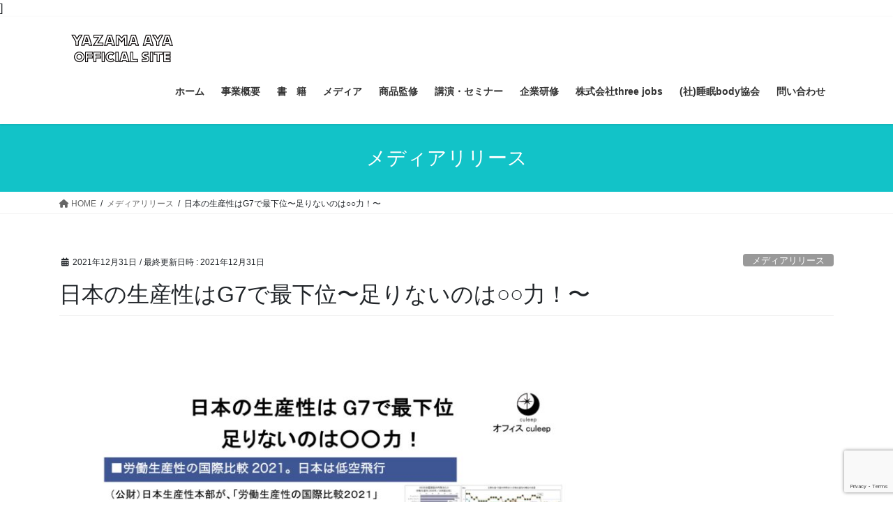

--- FILE ---
content_type: text/html; charset=UTF-8
request_url: https://yazama-aya.com/archives/6918
body_size: 17163
content:
<!DOCTYPE html>
<html lang="ja">
<head>
<meta charset="utf-8">
<meta http-equiv="X-UA-Compatible" content="IE=edge">
<meta name="viewport" content="width=device-width, initial-scale=1">
<title>日本の生産性はG7で最下位〜足りないのは○○力！〜 &#8211; 矢間あやオフィシャルHP</title>
<meta name='robots' content='max-image-preview:large' />
<link rel='dns-prefetch' href='//www.google.com' />
<link rel="alternate" type="application/rss+xml" title="矢間あやオフィシャルHP &raquo; フィード" href="https://yazama-aya.com/feed" />
<link rel="alternate" title="oEmbed (JSON)" type="application/json+oembed" href="https://yazama-aya.com/wp-json/oembed/1.0/embed?url=https%3A%2F%2Fyazama-aya.com%2Farchives%2F6918" />
<link rel="alternate" title="oEmbed (XML)" type="text/xml+oembed" href="https://yazama-aya.com/wp-json/oembed/1.0/embed?url=https%3A%2F%2Fyazama-aya.com%2Farchives%2F6918&#038;format=xml" />
<style id='wp-img-auto-sizes-contain-inline-css' type='text/css'>
img:is([sizes=auto i],[sizes^="auto," i]){contain-intrinsic-size:3000px 1500px}
/*# sourceURL=wp-img-auto-sizes-contain-inline-css */
</style>
<link rel='stylesheet' id='vkExUnit_common_style-css' href='https://yazama-aya.com/wp-content/plugins/vk-all-in-one-expansion-unit/assets/css/vkExUnit_style.css?ver=9.112.4.0' type='text/css' media='all' />
<style id='vkExUnit_common_style-inline-css' type='text/css'>
:root {--ver_page_top_button_url:url(https://yazama-aya.com/wp-content/plugins/vk-all-in-one-expansion-unit/assets/images/to-top-btn-icon.svg);}@font-face {font-weight: normal;font-style: normal;font-family: "vk_sns";src: url("https://yazama-aya.com/wp-content/plugins/vk-all-in-one-expansion-unit/inc/sns/icons/fonts/vk_sns.eot?-bq20cj");src: url("https://yazama-aya.com/wp-content/plugins/vk-all-in-one-expansion-unit/inc/sns/icons/fonts/vk_sns.eot?#iefix-bq20cj") format("embedded-opentype"),url("https://yazama-aya.com/wp-content/plugins/vk-all-in-one-expansion-unit/inc/sns/icons/fonts/vk_sns.woff?-bq20cj") format("woff"),url("https://yazama-aya.com/wp-content/plugins/vk-all-in-one-expansion-unit/inc/sns/icons/fonts/vk_sns.ttf?-bq20cj") format("truetype"),url("https://yazama-aya.com/wp-content/plugins/vk-all-in-one-expansion-unit/inc/sns/icons/fonts/vk_sns.svg?-bq20cj#vk_sns") format("svg");}
.veu_promotion-alert__content--text {border: 1px solid rgba(0,0,0,0.125);padding: 0.5em 1em;border-radius: var(--vk-size-radius);margin-bottom: var(--vk-margin-block-bottom);font-size: 0.875rem;}/* Alert Content部分に段落タグを入れた場合に最後の段落の余白を0にする */.veu_promotion-alert__content--text p:last-of-type{margin-bottom:0;margin-top: 0;}
/*# sourceURL=vkExUnit_common_style-inline-css */
</style>
<style id='wp-emoji-styles-inline-css' type='text/css'>

	img.wp-smiley, img.emoji {
		display: inline !important;
		border: none !important;
		box-shadow: none !important;
		height: 1em !important;
		width: 1em !important;
		margin: 0 0.07em !important;
		vertical-align: -0.1em !important;
		background: none !important;
		padding: 0 !important;
	}
/*# sourceURL=wp-emoji-styles-inline-css */
</style>
<style id='wp-block-library-inline-css' type='text/css'>
:root{--wp-block-synced-color:#7a00df;--wp-block-synced-color--rgb:122,0,223;--wp-bound-block-color:var(--wp-block-synced-color);--wp-editor-canvas-background:#ddd;--wp-admin-theme-color:#007cba;--wp-admin-theme-color--rgb:0,124,186;--wp-admin-theme-color-darker-10:#006ba1;--wp-admin-theme-color-darker-10--rgb:0,107,160.5;--wp-admin-theme-color-darker-20:#005a87;--wp-admin-theme-color-darker-20--rgb:0,90,135;--wp-admin-border-width-focus:2px}@media (min-resolution:192dpi){:root{--wp-admin-border-width-focus:1.5px}}.wp-element-button{cursor:pointer}:root .has-very-light-gray-background-color{background-color:#eee}:root .has-very-dark-gray-background-color{background-color:#313131}:root .has-very-light-gray-color{color:#eee}:root .has-very-dark-gray-color{color:#313131}:root .has-vivid-green-cyan-to-vivid-cyan-blue-gradient-background{background:linear-gradient(135deg,#00d084,#0693e3)}:root .has-purple-crush-gradient-background{background:linear-gradient(135deg,#34e2e4,#4721fb 50%,#ab1dfe)}:root .has-hazy-dawn-gradient-background{background:linear-gradient(135deg,#faaca8,#dad0ec)}:root .has-subdued-olive-gradient-background{background:linear-gradient(135deg,#fafae1,#67a671)}:root .has-atomic-cream-gradient-background{background:linear-gradient(135deg,#fdd79a,#004a59)}:root .has-nightshade-gradient-background{background:linear-gradient(135deg,#330968,#31cdcf)}:root .has-midnight-gradient-background{background:linear-gradient(135deg,#020381,#2874fc)}:root{--wp--preset--font-size--normal:16px;--wp--preset--font-size--huge:42px}.has-regular-font-size{font-size:1em}.has-larger-font-size{font-size:2.625em}.has-normal-font-size{font-size:var(--wp--preset--font-size--normal)}.has-huge-font-size{font-size:var(--wp--preset--font-size--huge)}.has-text-align-center{text-align:center}.has-text-align-left{text-align:left}.has-text-align-right{text-align:right}.has-fit-text{white-space:nowrap!important}#end-resizable-editor-section{display:none}.aligncenter{clear:both}.items-justified-left{justify-content:flex-start}.items-justified-center{justify-content:center}.items-justified-right{justify-content:flex-end}.items-justified-space-between{justify-content:space-between}.screen-reader-text{border:0;clip-path:inset(50%);height:1px;margin:-1px;overflow:hidden;padding:0;position:absolute;width:1px;word-wrap:normal!important}.screen-reader-text:focus{background-color:#ddd;clip-path:none;color:#444;display:block;font-size:1em;height:auto;left:5px;line-height:normal;padding:15px 23px 14px;text-decoration:none;top:5px;width:auto;z-index:100000}html :where(.has-border-color){border-style:solid}html :where([style*=border-top-color]){border-top-style:solid}html :where([style*=border-right-color]){border-right-style:solid}html :where([style*=border-bottom-color]){border-bottom-style:solid}html :where([style*=border-left-color]){border-left-style:solid}html :where([style*=border-width]){border-style:solid}html :where([style*=border-top-width]){border-top-style:solid}html :where([style*=border-right-width]){border-right-style:solid}html :where([style*=border-bottom-width]){border-bottom-style:solid}html :where([style*=border-left-width]){border-left-style:solid}html :where(img[class*=wp-image-]){height:auto;max-width:100%}:where(figure){margin:0 0 1em}html :where(.is-position-sticky){--wp-admin--admin-bar--position-offset:var(--wp-admin--admin-bar--height,0px)}@media screen and (max-width:600px){html :where(.is-position-sticky){--wp-admin--admin-bar--position-offset:0px}}
.vk-cols--reverse{flex-direction:row-reverse}.vk-cols--hasbtn{margin-bottom:0}.vk-cols--hasbtn>.row>.vk_gridColumn_item,.vk-cols--hasbtn>.wp-block-column{position:relative;padding-bottom:3em}.vk-cols--hasbtn>.row>.vk_gridColumn_item>.wp-block-buttons,.vk-cols--hasbtn>.row>.vk_gridColumn_item>.vk_button,.vk-cols--hasbtn>.wp-block-column>.wp-block-buttons,.vk-cols--hasbtn>.wp-block-column>.vk_button{position:absolute;bottom:0;width:100%}.vk-cols--fit.wp-block-columns{gap:0}.vk-cols--fit.wp-block-columns,.vk-cols--fit.wp-block-columns:not(.is-not-stacked-on-mobile){margin-top:0;margin-bottom:0;justify-content:space-between}.vk-cols--fit.wp-block-columns>.wp-block-column *:last-child,.vk-cols--fit.wp-block-columns:not(.is-not-stacked-on-mobile)>.wp-block-column *:last-child{margin-bottom:0}.vk-cols--fit.wp-block-columns>.wp-block-column>.wp-block-cover,.vk-cols--fit.wp-block-columns:not(.is-not-stacked-on-mobile)>.wp-block-column>.wp-block-cover{margin-top:0}.vk-cols--fit.wp-block-columns.has-background,.vk-cols--fit.wp-block-columns:not(.is-not-stacked-on-mobile).has-background{padding:0}@media(max-width: 599px){.vk-cols--fit.wp-block-columns:not(.has-background)>.wp-block-column:not(.has-background),.vk-cols--fit.wp-block-columns:not(.is-not-stacked-on-mobile):not(.has-background)>.wp-block-column:not(.has-background){padding-left:0 !important;padding-right:0 !important}}@media(min-width: 782px){.vk-cols--fit.wp-block-columns .block-editor-block-list__block.wp-block-column:not(:first-child),.vk-cols--fit.wp-block-columns>.wp-block-column:not(:first-child),.vk-cols--fit.wp-block-columns:not(.is-not-stacked-on-mobile) .block-editor-block-list__block.wp-block-column:not(:first-child),.vk-cols--fit.wp-block-columns:not(.is-not-stacked-on-mobile)>.wp-block-column:not(:first-child){margin-left:0}}@media(min-width: 600px)and (max-width: 781px){.vk-cols--fit.wp-block-columns .wp-block-column:nth-child(2n),.vk-cols--fit.wp-block-columns:not(.is-not-stacked-on-mobile) .wp-block-column:nth-child(2n){margin-left:0}.vk-cols--fit.wp-block-columns .wp-block-column:not(:only-child),.vk-cols--fit.wp-block-columns:not(.is-not-stacked-on-mobile) .wp-block-column:not(:only-child){flex-basis:50% !important}}.vk-cols--fit--gap1.wp-block-columns{gap:1px}@media(min-width: 600px)and (max-width: 781px){.vk-cols--fit--gap1.wp-block-columns .wp-block-column:not(:only-child){flex-basis:calc(50% - 1px) !important}}.vk-cols--fit.vk-cols--grid>.block-editor-block-list__block,.vk-cols--fit.vk-cols--grid>.wp-block-column,.vk-cols--fit.vk-cols--grid:not(.is-not-stacked-on-mobile)>.block-editor-block-list__block,.vk-cols--fit.vk-cols--grid:not(.is-not-stacked-on-mobile)>.wp-block-column{flex-basis:50%;box-sizing:border-box}@media(max-width: 599px){.vk-cols--fit.vk-cols--grid.vk-cols--grid--alignfull>.wp-block-column:nth-child(2)>.wp-block-cover,.vk-cols--fit.vk-cols--grid.vk-cols--grid--alignfull>.wp-block-column:nth-child(2)>.vk_outer,.vk-cols--fit.vk-cols--grid:not(.is-not-stacked-on-mobile).vk-cols--grid--alignfull>.wp-block-column:nth-child(2)>.wp-block-cover,.vk-cols--fit.vk-cols--grid:not(.is-not-stacked-on-mobile).vk-cols--grid--alignfull>.wp-block-column:nth-child(2)>.vk_outer{width:100vw;margin-right:calc((100% - 100vw)/2);margin-left:calc((100% - 100vw)/2)}}@media(min-width: 600px){.vk-cols--fit.vk-cols--grid.vk-cols--grid--alignfull>.wp-block-column:nth-child(2)>.wp-block-cover,.vk-cols--fit.vk-cols--grid.vk-cols--grid--alignfull>.wp-block-column:nth-child(2)>.vk_outer,.vk-cols--fit.vk-cols--grid:not(.is-not-stacked-on-mobile).vk-cols--grid--alignfull>.wp-block-column:nth-child(2)>.wp-block-cover,.vk-cols--fit.vk-cols--grid:not(.is-not-stacked-on-mobile).vk-cols--grid--alignfull>.wp-block-column:nth-child(2)>.vk_outer{margin-right:calc(100% - 50vw);width:50vw}}@media(min-width: 600px){.vk-cols--fit.vk-cols--grid.vk-cols--grid--alignfull.vk-cols--reverse>.wp-block-column,.vk-cols--fit.vk-cols--grid:not(.is-not-stacked-on-mobile).vk-cols--grid--alignfull.vk-cols--reverse>.wp-block-column{margin-left:0;margin-right:0}.vk-cols--fit.vk-cols--grid.vk-cols--grid--alignfull.vk-cols--reverse>.wp-block-column:nth-child(2)>.wp-block-cover,.vk-cols--fit.vk-cols--grid.vk-cols--grid--alignfull.vk-cols--reverse>.wp-block-column:nth-child(2)>.vk_outer,.vk-cols--fit.vk-cols--grid:not(.is-not-stacked-on-mobile).vk-cols--grid--alignfull.vk-cols--reverse>.wp-block-column:nth-child(2)>.wp-block-cover,.vk-cols--fit.vk-cols--grid:not(.is-not-stacked-on-mobile).vk-cols--grid--alignfull.vk-cols--reverse>.wp-block-column:nth-child(2)>.vk_outer{margin-left:calc(100% - 50vw)}}.vk-cols--menu h2,.vk-cols--menu h3,.vk-cols--menu h4,.vk-cols--menu h5{margin-bottom:.2em;text-shadow:#000 0 0 10px}.vk-cols--menu h2:first-child,.vk-cols--menu h3:first-child,.vk-cols--menu h4:first-child,.vk-cols--menu h5:first-child{margin-top:0}.vk-cols--menu p{margin-bottom:1rem;text-shadow:#000 0 0 10px}.vk-cols--menu .wp-block-cover__inner-container:last-child{margin-bottom:0}.vk-cols--fitbnrs .wp-block-column .wp-block-cover:hover img{filter:unset}.vk-cols--fitbnrs .wp-block-column .wp-block-cover:hover{background-color:unset}.vk-cols--fitbnrs .wp-block-column .wp-block-cover:hover .wp-block-cover__image-background{filter:unset !important}.vk-cols--fitbnrs .wp-block-cover .wp-block-cover__inner-container{position:absolute;height:100%;width:100%}.vk-cols--fitbnrs .vk_button{height:100%;margin:0}.vk-cols--fitbnrs .vk_button .vk_button_btn,.vk-cols--fitbnrs .vk_button .btn{height:100%;width:100%;border:none;box-shadow:none;background-color:unset !important;transition:unset}.vk-cols--fitbnrs .vk_button .vk_button_btn:hover,.vk-cols--fitbnrs .vk_button .btn:hover{transition:unset}.vk-cols--fitbnrs .vk_button .vk_button_btn:after,.vk-cols--fitbnrs .vk_button .btn:after{border:none}.vk-cols--fitbnrs .vk_button .vk_button_link_txt{width:100%;position:absolute;top:50%;left:50%;transform:translateY(-50%) translateX(-50%);font-size:2rem;text-shadow:#000 0 0 10px}.vk-cols--fitbnrs .vk_button .vk_button_link_subCaption{width:100%;position:absolute;top:calc(50% + 2.2em);left:50%;transform:translateY(-50%) translateX(-50%);text-shadow:#000 0 0 10px}@media(min-width: 992px){.vk-cols--media.wp-block-columns{gap:3rem}}.vk-fit-map figure{margin-bottom:0}.vk-fit-map iframe{position:relative;margin-bottom:0;display:block;max-height:400px;width:100vw}.vk-fit-map:is(.alignfull,.alignwide) div{max-width:100%}.vk-table--th--width25 :where(tr>*:first-child){width:25%}.vk-table--th--width30 :where(tr>*:first-child){width:30%}.vk-table--th--width35 :where(tr>*:first-child){width:35%}.vk-table--th--width40 :where(tr>*:first-child){width:40%}.vk-table--th--bg-bright :where(tr>*:first-child){background-color:var(--wp--preset--color--bg-secondary, rgba(0, 0, 0, 0.05))}@media(max-width: 599px){.vk-table--mobile-block :is(th,td){width:100%;display:block}.vk-table--mobile-block.wp-block-table table :is(th,td){border-top:none}}.vk-table--width--th25 :where(tr>*:first-child){width:25%}.vk-table--width--th30 :where(tr>*:first-child){width:30%}.vk-table--width--th35 :where(tr>*:first-child){width:35%}.vk-table--width--th40 :where(tr>*:first-child){width:40%}.no-margin{margin:0}@media(max-width: 599px){.wp-block-image.vk-aligncenter--mobile>.alignright{float:none;margin-left:auto;margin-right:auto}.vk-no-padding-horizontal--mobile{padding-left:0 !important;padding-right:0 !important}}
/* VK Color Palettes */

/*# sourceURL=wp-block-library-inline-css */
</style><style id='global-styles-inline-css' type='text/css'>
:root{--wp--preset--aspect-ratio--square: 1;--wp--preset--aspect-ratio--4-3: 4/3;--wp--preset--aspect-ratio--3-4: 3/4;--wp--preset--aspect-ratio--3-2: 3/2;--wp--preset--aspect-ratio--2-3: 2/3;--wp--preset--aspect-ratio--16-9: 16/9;--wp--preset--aspect-ratio--9-16: 9/16;--wp--preset--color--black: #000000;--wp--preset--color--cyan-bluish-gray: #abb8c3;--wp--preset--color--white: #ffffff;--wp--preset--color--pale-pink: #f78da7;--wp--preset--color--vivid-red: #cf2e2e;--wp--preset--color--luminous-vivid-orange: #ff6900;--wp--preset--color--luminous-vivid-amber: #fcb900;--wp--preset--color--light-green-cyan: #7bdcb5;--wp--preset--color--vivid-green-cyan: #00d084;--wp--preset--color--pale-cyan-blue: #8ed1fc;--wp--preset--color--vivid-cyan-blue: #0693e3;--wp--preset--color--vivid-purple: #9b51e0;--wp--preset--gradient--vivid-cyan-blue-to-vivid-purple: linear-gradient(135deg,rgb(6,147,227) 0%,rgb(155,81,224) 100%);--wp--preset--gradient--light-green-cyan-to-vivid-green-cyan: linear-gradient(135deg,rgb(122,220,180) 0%,rgb(0,208,130) 100%);--wp--preset--gradient--luminous-vivid-amber-to-luminous-vivid-orange: linear-gradient(135deg,rgb(252,185,0) 0%,rgb(255,105,0) 100%);--wp--preset--gradient--luminous-vivid-orange-to-vivid-red: linear-gradient(135deg,rgb(255,105,0) 0%,rgb(207,46,46) 100%);--wp--preset--gradient--very-light-gray-to-cyan-bluish-gray: linear-gradient(135deg,rgb(238,238,238) 0%,rgb(169,184,195) 100%);--wp--preset--gradient--cool-to-warm-spectrum: linear-gradient(135deg,rgb(74,234,220) 0%,rgb(151,120,209) 20%,rgb(207,42,186) 40%,rgb(238,44,130) 60%,rgb(251,105,98) 80%,rgb(254,248,76) 100%);--wp--preset--gradient--blush-light-purple: linear-gradient(135deg,rgb(255,206,236) 0%,rgb(152,150,240) 100%);--wp--preset--gradient--blush-bordeaux: linear-gradient(135deg,rgb(254,205,165) 0%,rgb(254,45,45) 50%,rgb(107,0,62) 100%);--wp--preset--gradient--luminous-dusk: linear-gradient(135deg,rgb(255,203,112) 0%,rgb(199,81,192) 50%,rgb(65,88,208) 100%);--wp--preset--gradient--pale-ocean: linear-gradient(135deg,rgb(255,245,203) 0%,rgb(182,227,212) 50%,rgb(51,167,181) 100%);--wp--preset--gradient--electric-grass: linear-gradient(135deg,rgb(202,248,128) 0%,rgb(113,206,126) 100%);--wp--preset--gradient--midnight: linear-gradient(135deg,rgb(2,3,129) 0%,rgb(40,116,252) 100%);--wp--preset--font-size--small: 13px;--wp--preset--font-size--medium: 20px;--wp--preset--font-size--large: 36px;--wp--preset--font-size--x-large: 42px;--wp--preset--spacing--20: 0.44rem;--wp--preset--spacing--30: 0.67rem;--wp--preset--spacing--40: 1rem;--wp--preset--spacing--50: 1.5rem;--wp--preset--spacing--60: 2.25rem;--wp--preset--spacing--70: 3.38rem;--wp--preset--spacing--80: 5.06rem;--wp--preset--shadow--natural: 6px 6px 9px rgba(0, 0, 0, 0.2);--wp--preset--shadow--deep: 12px 12px 50px rgba(0, 0, 0, 0.4);--wp--preset--shadow--sharp: 6px 6px 0px rgba(0, 0, 0, 0.2);--wp--preset--shadow--outlined: 6px 6px 0px -3px rgb(255, 255, 255), 6px 6px rgb(0, 0, 0);--wp--preset--shadow--crisp: 6px 6px 0px rgb(0, 0, 0);}:where(.is-layout-flex){gap: 0.5em;}:where(.is-layout-grid){gap: 0.5em;}body .is-layout-flex{display: flex;}.is-layout-flex{flex-wrap: wrap;align-items: center;}.is-layout-flex > :is(*, div){margin: 0;}body .is-layout-grid{display: grid;}.is-layout-grid > :is(*, div){margin: 0;}:where(.wp-block-columns.is-layout-flex){gap: 2em;}:where(.wp-block-columns.is-layout-grid){gap: 2em;}:where(.wp-block-post-template.is-layout-flex){gap: 1.25em;}:where(.wp-block-post-template.is-layout-grid){gap: 1.25em;}.has-black-color{color: var(--wp--preset--color--black) !important;}.has-cyan-bluish-gray-color{color: var(--wp--preset--color--cyan-bluish-gray) !important;}.has-white-color{color: var(--wp--preset--color--white) !important;}.has-pale-pink-color{color: var(--wp--preset--color--pale-pink) !important;}.has-vivid-red-color{color: var(--wp--preset--color--vivid-red) !important;}.has-luminous-vivid-orange-color{color: var(--wp--preset--color--luminous-vivid-orange) !important;}.has-luminous-vivid-amber-color{color: var(--wp--preset--color--luminous-vivid-amber) !important;}.has-light-green-cyan-color{color: var(--wp--preset--color--light-green-cyan) !important;}.has-vivid-green-cyan-color{color: var(--wp--preset--color--vivid-green-cyan) !important;}.has-pale-cyan-blue-color{color: var(--wp--preset--color--pale-cyan-blue) !important;}.has-vivid-cyan-blue-color{color: var(--wp--preset--color--vivid-cyan-blue) !important;}.has-vivid-purple-color{color: var(--wp--preset--color--vivid-purple) !important;}.has-black-background-color{background-color: var(--wp--preset--color--black) !important;}.has-cyan-bluish-gray-background-color{background-color: var(--wp--preset--color--cyan-bluish-gray) !important;}.has-white-background-color{background-color: var(--wp--preset--color--white) !important;}.has-pale-pink-background-color{background-color: var(--wp--preset--color--pale-pink) !important;}.has-vivid-red-background-color{background-color: var(--wp--preset--color--vivid-red) !important;}.has-luminous-vivid-orange-background-color{background-color: var(--wp--preset--color--luminous-vivid-orange) !important;}.has-luminous-vivid-amber-background-color{background-color: var(--wp--preset--color--luminous-vivid-amber) !important;}.has-light-green-cyan-background-color{background-color: var(--wp--preset--color--light-green-cyan) !important;}.has-vivid-green-cyan-background-color{background-color: var(--wp--preset--color--vivid-green-cyan) !important;}.has-pale-cyan-blue-background-color{background-color: var(--wp--preset--color--pale-cyan-blue) !important;}.has-vivid-cyan-blue-background-color{background-color: var(--wp--preset--color--vivid-cyan-blue) !important;}.has-vivid-purple-background-color{background-color: var(--wp--preset--color--vivid-purple) !important;}.has-black-border-color{border-color: var(--wp--preset--color--black) !important;}.has-cyan-bluish-gray-border-color{border-color: var(--wp--preset--color--cyan-bluish-gray) !important;}.has-white-border-color{border-color: var(--wp--preset--color--white) !important;}.has-pale-pink-border-color{border-color: var(--wp--preset--color--pale-pink) !important;}.has-vivid-red-border-color{border-color: var(--wp--preset--color--vivid-red) !important;}.has-luminous-vivid-orange-border-color{border-color: var(--wp--preset--color--luminous-vivid-orange) !important;}.has-luminous-vivid-amber-border-color{border-color: var(--wp--preset--color--luminous-vivid-amber) !important;}.has-light-green-cyan-border-color{border-color: var(--wp--preset--color--light-green-cyan) !important;}.has-vivid-green-cyan-border-color{border-color: var(--wp--preset--color--vivid-green-cyan) !important;}.has-pale-cyan-blue-border-color{border-color: var(--wp--preset--color--pale-cyan-blue) !important;}.has-vivid-cyan-blue-border-color{border-color: var(--wp--preset--color--vivid-cyan-blue) !important;}.has-vivid-purple-border-color{border-color: var(--wp--preset--color--vivid-purple) !important;}.has-vivid-cyan-blue-to-vivid-purple-gradient-background{background: var(--wp--preset--gradient--vivid-cyan-blue-to-vivid-purple) !important;}.has-light-green-cyan-to-vivid-green-cyan-gradient-background{background: var(--wp--preset--gradient--light-green-cyan-to-vivid-green-cyan) !important;}.has-luminous-vivid-amber-to-luminous-vivid-orange-gradient-background{background: var(--wp--preset--gradient--luminous-vivid-amber-to-luminous-vivid-orange) !important;}.has-luminous-vivid-orange-to-vivid-red-gradient-background{background: var(--wp--preset--gradient--luminous-vivid-orange-to-vivid-red) !important;}.has-very-light-gray-to-cyan-bluish-gray-gradient-background{background: var(--wp--preset--gradient--very-light-gray-to-cyan-bluish-gray) !important;}.has-cool-to-warm-spectrum-gradient-background{background: var(--wp--preset--gradient--cool-to-warm-spectrum) !important;}.has-blush-light-purple-gradient-background{background: var(--wp--preset--gradient--blush-light-purple) !important;}.has-blush-bordeaux-gradient-background{background: var(--wp--preset--gradient--blush-bordeaux) !important;}.has-luminous-dusk-gradient-background{background: var(--wp--preset--gradient--luminous-dusk) !important;}.has-pale-ocean-gradient-background{background: var(--wp--preset--gradient--pale-ocean) !important;}.has-electric-grass-gradient-background{background: var(--wp--preset--gradient--electric-grass) !important;}.has-midnight-gradient-background{background: var(--wp--preset--gradient--midnight) !important;}.has-small-font-size{font-size: var(--wp--preset--font-size--small) !important;}.has-medium-font-size{font-size: var(--wp--preset--font-size--medium) !important;}.has-large-font-size{font-size: var(--wp--preset--font-size--large) !important;}.has-x-large-font-size{font-size: var(--wp--preset--font-size--x-large) !important;}
/*# sourceURL=global-styles-inline-css */
</style>

<style id='classic-theme-styles-inline-css' type='text/css'>
/*! This file is auto-generated */
.wp-block-button__link{color:#fff;background-color:#32373c;border-radius:9999px;box-shadow:none;text-decoration:none;padding:calc(.667em + 2px) calc(1.333em + 2px);font-size:1.125em}.wp-block-file__button{background:#32373c;color:#fff;text-decoration:none}
/*# sourceURL=/wp-includes/css/classic-themes.min.css */
</style>
<link rel='stylesheet' id='vkvu_YTPlayer-css' href='https://yazama-aya.com/wp-content/plugins/lightning-video-unit/inc/video-unit/package/lib/YTPlayer/css/jquery.mb.YTPlayer.min.css?ver=3.3.9' type='text/css' media='all' />
<link rel='stylesheet' id='contact-form-7-css' href='https://yazama-aya.com/wp-content/plugins/contact-form-7/includes/css/styles.css?ver=6.1.4' type='text/css' media='all' />
<link rel='stylesheet' id='easy-profile-widget-css' href='https://yazama-aya.com/wp-content/plugins/easy-profile-widget/assets/css/easy-profile-widget.css' type='text/css' media='all' />
<link rel='stylesheet' id='set_vk_post_autor_css-css' href='https://yazama-aya.com/wp-content/plugins/vk-post-author-display/assets/css/vk-post-author.css?ver=1.26.1' type='text/css' media='all' />
<link rel='stylesheet' id='vk-swiper-style-css' href='https://yazama-aya.com/wp-content/plugins/vk-blocks/vendor/vektor-inc/vk-swiper/src/assets/css/swiper-bundle.min.css?ver=11.0.2' type='text/css' media='all' />
<link rel='stylesheet' id='bootstrap-4-style-css' href='https://yazama-aya.com/wp-content/themes/lightning/_g2/library/bootstrap-4/css/bootstrap.min.css?ver=4.5.0' type='text/css' media='all' />
<link rel='stylesheet' id='lightning-common-style-css' href='https://yazama-aya.com/wp-content/themes/lightning/_g2/assets/css/common.css?ver=15.33.1' type='text/css' media='all' />
<style id='lightning-common-style-inline-css' type='text/css'>
/* vk-mobile-nav */:root {--vk-mobile-nav-menu-btn-bg-src: url("https://yazama-aya.com/wp-content/themes/lightning/_g2/inc/vk-mobile-nav/package/images/vk-menu-btn-black.svg");--vk-mobile-nav-menu-btn-close-bg-src: url("https://yazama-aya.com/wp-content/themes/lightning/_g2/inc/vk-mobile-nav/package/images/vk-menu-close-black.svg");--vk-menu-acc-icon-open-black-bg-src: url("https://yazama-aya.com/wp-content/themes/lightning/_g2/inc/vk-mobile-nav/package/images/vk-menu-acc-icon-open-black.svg");--vk-menu-acc-icon-open-white-bg-src: url("https://yazama-aya.com/wp-content/themes/lightning/_g2/inc/vk-mobile-nav/package/images/vk-menu-acc-icon-open-white.svg");--vk-menu-acc-icon-close-black-bg-src: url("https://yazama-aya.com/wp-content/themes/lightning/_g2/inc/vk-mobile-nav/package/images/vk-menu-close-black.svg");--vk-menu-acc-icon-close-white-bg-src: url("https://yazama-aya.com/wp-content/themes/lightning/_g2/inc/vk-mobile-nav/package/images/vk-menu-close-white.svg");}
/*# sourceURL=lightning-common-style-inline-css */
</style>
<link rel='stylesheet' id='lightning-design-style-css' href='https://yazama-aya.com/wp-content/themes/lightning/_g2/design-skin/origin2/css/style.css?ver=15.33.1' type='text/css' media='all' />
<style id='lightning-design-style-inline-css' type='text/css'>
:root {--color-key:#12c3c8;--wp--preset--color--vk-color-primary:#12c3c8;--color-key-dark:#12c3c8;}
/* ltg common custom */:root {--vk-menu-acc-btn-border-color:#333;--vk-color-primary:#12c3c8;--vk-color-primary-dark:#12c3c8;--vk-color-primary-vivid:#14d7dc;--color-key:#12c3c8;--wp--preset--color--vk-color-primary:#12c3c8;--color-key-dark:#12c3c8;}.veu_color_txt_key { color:#12c3c8 ; }.veu_color_bg_key { background-color:#12c3c8 ; }.veu_color_border_key { border-color:#12c3c8 ; }.btn-default { border-color:#12c3c8;color:#12c3c8;}.btn-default:focus,.btn-default:hover { border-color:#12c3c8;background-color: #12c3c8; }.wp-block-search__button,.btn-primary { background-color:#12c3c8;border-color:#12c3c8; }.wp-block-search__button:focus,.wp-block-search__button:hover,.btn-primary:not(:disabled):not(.disabled):active,.btn-primary:focus,.btn-primary:hover { background-color:#12c3c8;border-color:#12c3c8; }.btn-outline-primary { color : #12c3c8 ; border-color:#12c3c8; }.btn-outline-primary:not(:disabled):not(.disabled):active,.btn-outline-primary:focus,.btn-outline-primary:hover { color : #fff; background-color:#12c3c8;border-color:#12c3c8; }a { color:#337ab7; }
.tagcloud a:before { font-family: "Font Awesome 5 Free";content: "\f02b";font-weight: bold; }
.siteContent_after.sectionBox{padding:0;}
.media .media-body .media-heading a:hover { color:#12c3c8; }@media (min-width: 768px){.gMenu > li:before,.gMenu > li.menu-item-has-children::after { border-bottom-color:#12c3c8 }.gMenu li li { background-color:#12c3c8 }.gMenu li li a:hover { background-color:#12c3c8; }} /* @media (min-width: 768px) */.page-header { background-color:#12c3c8; }h2,.mainSection-title { border-top-color:#12c3c8; }h3:after,.subSection-title:after { border-bottom-color:#12c3c8; }ul.page-numbers li span.page-numbers.current,.page-link dl .post-page-numbers.current { background-color:#12c3c8; }.pager li > a { border-color:#12c3c8;color:#12c3c8;}.pager li > a:hover { background-color:#12c3c8;color:#fff;}.siteFooter { border-top-color:#12c3c8; }dt { border-left-color:#12c3c8; }:root {--g_nav_main_acc_icon_open_url:url(https://yazama-aya.com/wp-content/themes/lightning/_g2/inc/vk-mobile-nav/package/images/vk-menu-acc-icon-open-black.svg);--g_nav_main_acc_icon_close_url: url(https://yazama-aya.com/wp-content/themes/lightning/_g2/inc/vk-mobile-nav/package/images/vk-menu-close-black.svg);--g_nav_sub_acc_icon_open_url: url(https://yazama-aya.com/wp-content/themes/lightning/_g2/inc/vk-mobile-nav/package/images/vk-menu-acc-icon-open-white.svg);--g_nav_sub_acc_icon_close_url: url(https://yazama-aya.com/wp-content/themes/lightning/_g2/inc/vk-mobile-nav/package/images/vk-menu-close-white.svg);}
/*# sourceURL=lightning-design-style-inline-css */
</style>
<link rel='stylesheet' id='vk-font-awesome-css' href='https://yazama-aya.com/wp-content/plugins/vk-post-author-display/vendor/vektor-inc/font-awesome-versions/src/versions/6/css/all.min.css?ver=6.6.0' type='text/css' media='all' />
<link rel='stylesheet' id='vk-blocks-build-css-css' href='https://yazama-aya.com/wp-content/plugins/vk-blocks/build/block-build.css?ver=1.115.0.1' type='text/css' media='all' />
<style id='vk-blocks-build-css-inline-css' type='text/css'>

	:root {
		--vk_image-mask-circle: url(https://yazama-aya.com/wp-content/plugins/vk-blocks/inc/vk-blocks/images/circle.svg);
		--vk_image-mask-wave01: url(https://yazama-aya.com/wp-content/plugins/vk-blocks/inc/vk-blocks/images/wave01.svg);
		--vk_image-mask-wave02: url(https://yazama-aya.com/wp-content/plugins/vk-blocks/inc/vk-blocks/images/wave02.svg);
		--vk_image-mask-wave03: url(https://yazama-aya.com/wp-content/plugins/vk-blocks/inc/vk-blocks/images/wave03.svg);
		--vk_image-mask-wave04: url(https://yazama-aya.com/wp-content/plugins/vk-blocks/inc/vk-blocks/images/wave04.svg);
	}
	

	:root {

		--vk-balloon-border-width:1px;

		--vk-balloon-speech-offset:-12px;
	}
	

	:root {
		--vk_flow-arrow: url(https://yazama-aya.com/wp-content/plugins/vk-blocks/inc/vk-blocks/images/arrow_bottom.svg);
	}
	
/*# sourceURL=vk-blocks-build-css-inline-css */
</style>
<link rel='stylesheet' id='lightning-theme-style-css' href='https://yazama-aya.com/wp-content/themes/lightning/style.css?ver=15.33.1' type='text/css' media='all' />
<script type="text/javascript" src="https://yazama-aya.com/wp-includes/js/jquery/jquery.min.js?ver=3.7.1" id="jquery-core-js"></script>
<script type="text/javascript" src="https://yazama-aya.com/wp-includes/js/jquery/jquery-migrate.min.js?ver=3.4.1" id="jquery-migrate-js"></script>
<link rel="https://api.w.org/" href="https://yazama-aya.com/wp-json/" /><link rel="alternate" title="JSON" type="application/json" href="https://yazama-aya.com/wp-json/wp/v2/posts/6918" /><link rel="EditURI" type="application/rsd+xml" title="RSD" href="https://yazama-aya.com/xmlrpc.php?rsd" />
<meta name="generator" content="WordPress 6.9" />
<link rel="canonical" href="https://yazama-aya.com/archives/6918" />
<link rel='shortlink' href='https://yazama-aya.com/?p=6918' />
]<!-- Global site tag (gtag.js) - Google Analytics -->
<script async src="https://www.googletagmanager.com/gtag/js?id=UA-113366983-3"></script>
<script>
  window.dataLayer = window.dataLayer || [];
  function gtag(){dataLayer.push(arguments);}
  gtag('js', new Date());

  gtag('config', 'UA-113366983-3');
</script><style id="lightning-color-custom-for-plugins" type="text/css">/* ltg theme common */.color_key_bg,.color_key_bg_hover:hover{background-color: #12c3c8;}.color_key_txt,.color_key_txt_hover:hover{color: #12c3c8;}.color_key_border,.color_key_border_hover:hover{border-color: #12c3c8;}.color_key_dark_bg,.color_key_dark_bg_hover:hover{background-color: #12c3c8;}.color_key_dark_txt,.color_key_dark_txt_hover:hover{color: #12c3c8;}.color_key_dark_border,.color_key_dark_border_hover:hover{border-color: #12c3c8;}</style><script data-ad-client="ca-pub-4781688200218999" async src="https://pagead2.googlesyndication.com/pagead/js/adsbygoogle.js"></script><!-- [ VK All in One Expansion Unit OGP ] -->
<meta property="og:site_name" content="矢間あやオフィシャルHP" />
<meta property="og:url" content="https://yazama-aya.com/archives/6918" />
<meta property="og:title" content="日本の生産性はG7で最下位〜足りないのは○○力！〜 | 矢間あやオフィシャルHP" />
<meta property="og:description" content="&nbsp;&nbsp;" />
<meta property="fb:app_id" content="https://www.facebook.com/Ayayazama01" />
<meta property="og:type" content="article" />
<!-- [ / VK All in One Expansion Unit OGP ] -->
<!-- [ VK All in One Expansion Unit twitter card ] -->
<meta name="twitter:card" content="summary_large_image">
<meta name="twitter:description" content="&nbsp;&nbsp;">
<meta name="twitter:title" content="日本の生産性はG7で最下位〜足りないのは○○力！〜 | 矢間あやオフィシャルHP">
<meta name="twitter:url" content="https://yazama-aya.com/archives/6918">
	<meta name="twitter:domain" content="yazama-aya.com">
	<meta name="twitter:site" content="@https://twitter.com/YazamaA">
	<!-- [ / VK All in One Expansion Unit twitter card ] -->
	<link rel="icon" href="https://yazama-aya.com/wp-content/uploads/2022/01/cropped-a7b2f0f88e76c4b843d811e6521c765a-32x32.jpg" sizes="32x32" />
<link rel="icon" href="https://yazama-aya.com/wp-content/uploads/2022/01/cropped-a7b2f0f88e76c4b843d811e6521c765a-192x192.jpg" sizes="192x192" />
<link rel="apple-touch-icon" href="https://yazama-aya.com/wp-content/uploads/2022/01/cropped-a7b2f0f88e76c4b843d811e6521c765a-180x180.jpg" />
<meta name="msapplication-TileImage" content="https://yazama-aya.com/wp-content/uploads/2022/01/cropped-a7b2f0f88e76c4b843d811e6521c765a-270x270.jpg" />
		<style type="text/css" id="wp-custom-css">
			h1.entry-title:first-letter,
.single h1.entry-title:first-letter { color:inherit; }

footer .copySection p:nth-child(2) {
    display:none !important;
    }

/* ここにCSSを追加 */
h2.mainSection-title {
  padding: .5em .75em;
  border: 1px solid #12c3c8;/*色は
  ここを変更*/

border-radius: 4px;
	background-color:#12c3c8;/*色は
  ここを変更*/
	color:#fff;
}

span.wpcf7-list-item { 
	display: block;
}
		</style>
		<!-- [ VK All in One Expansion Unit Article Structure Data ] --><script type="application/ld+json">{"@context":"https://schema.org/","@type":"Article","headline":"日本の生産性はG7で最下位〜足りないのは○○力！〜","image":"","datePublished":"2021-12-31T22:58:35+09:00","dateModified":"2021-12-31T23:28:07+09:00","author":{"@type":"organization","name":"矢間あや","url":"https://yazama-aya.com/","sameAs":""}}</script><!-- [ / VK All in One Expansion Unit Article Structure Data ] -->
</head>
<body class="wp-singular post-template-default single single-post postid-6918 single-format-standard wp-theme-lightning fa_v6_css vk-blocks bootstrap4 device-pc">

<a class="skip-link screen-reader-text" href="#main">コンテンツへスキップ</a>
<a class="skip-link screen-reader-text" href="#vk-mobile-nav">ナビゲーションに移動</a>
<header class="siteHeader">
		<div class="container siteHeadContainer">
		<div class="navbar-header">
						<p class="navbar-brand siteHeader_logo">
			<a href="https://yazama-aya.com/">
				<span><img src="https://yazama-aya.com/wp-content/uploads/2019/11/Untitled-e1573489937620.png" alt="矢間あやオフィシャルHP" /></span>
			</a>
			</p>
					</div>

					<div id="gMenu_outer" class="gMenu_outer">
				<nav class="menu-%e3%83%a1%e3%82%a4%e3%83%b3%e3%83%a1%e3%83%8b%e3%83%a5%e3%83%bc-container"><ul id="menu-%e3%83%a1%e3%82%a4%e3%83%b3%e3%83%a1%e3%83%8b%e3%83%a5%e3%83%bc" class="menu gMenu vk-menu-acc"><li id="menu-item-247" class="menu-item menu-item-type-custom menu-item-object-custom menu-item-home"><a href="http://yazama-aya.com"><strong class="gMenu_name">ホーム</strong></a></li>
<li id="menu-item-6952" class="menu-item menu-item-type-post_type menu-item-object-page"><a href="https://yazama-aya.com/about-us"><strong class="gMenu_name">事業概要</strong></a></li>
<li id="menu-item-244" class="menu-item menu-item-type-post_type menu-item-object-page"><a href="https://yazama-aya.com/books"><strong class="gMenu_name">書　籍</strong></a></li>
<li id="menu-item-243" class="menu-item menu-item-type-post_type menu-item-object-page menu-item-has-children"><a href="https://yazama-aya.com/medhia1"><strong class="gMenu_name">メディア</strong></a>
<ul class="sub-menu">
	<li id="menu-item-496" class="menu-item menu-item-type-post_type menu-item-object-page"><a href="https://yazama-aya.com/%e3%81%b6%e3%82%8d%e3%81%90">リリース一覧・睡眠コラム</a></li>
</ul>
</li>
<li id="menu-item-5375" class="menu-item menu-item-type-post_type menu-item-object-page"><a href="https://yazama-aya.com/supervision"><strong class="gMenu_name">商品監修</strong></a></li>
<li id="menu-item-9142" class="menu-item menu-item-type-post_type menu-item-object-page"><a href="https://yazama-aya.com/3279-2"><strong class="gMenu_name">講演・セミナー</strong></a></li>
<li id="menu-item-11820" class="menu-item menu-item-type-custom menu-item-object-custom"><a href="https://culeep.net/kensyuu-2/"><strong class="gMenu_name">企業研修</strong></a></li>
<li id="menu-item-12117" class="menu-item menu-item-type-custom menu-item-object-custom"><a href="https://three-jobs.com/"><strong class="gMenu_name">株式会社three jobs</strong></a></li>
<li id="menu-item-9134" class="menu-item menu-item-type-custom menu-item-object-custom"><a href="https://suimin-body.net/"><strong class="gMenu_name">(社)睡眠body協会</strong></a></li>
<li id="menu-item-9139" class="menu-item menu-item-type-post_type menu-item-object-page"><a href="https://yazama-aya.com/%e5%95%8f%e3%81%84%e5%90%88%e3%82%8f%e3%81%9b"><strong class="gMenu_name">問い合わせ</strong></a></li>
</ul></nav>			</div>
			</div>
	</header>

<div class="section page-header"><div class="container"><div class="row"><div class="col-md-12">
<div class="page-header_pageTitle">
メディアリリース</div>
</div></div></div></div><!-- [ /.page-header ] -->


<!-- [ .breadSection ] --><div class="section breadSection"><div class="container"><div class="row"><ol class="breadcrumb" itemscope itemtype="https://schema.org/BreadcrumbList"><li id="panHome" itemprop="itemListElement" itemscope itemtype="http://schema.org/ListItem"><a itemprop="item" href="https://yazama-aya.com/"><span itemprop="name"><i class="fa-solid fa-house"></i> HOME</span></a><meta itemprop="position" content="1" /></li><li itemprop="itemListElement" itemscope itemtype="http://schema.org/ListItem"><a itemprop="item" href="https://yazama-aya.com/archives/category/%e3%83%a1%e3%83%87%e3%82%a3%e3%82%a2%e3%83%aa%e3%83%aa%e3%83%bc%e3%82%b9"><span itemprop="name">メディアリリース</span></a><meta itemprop="position" content="2" /></li><li><span>日本の生産性はG7で最下位〜足りないのは○○力！〜</span><meta itemprop="position" content="3" /></li></ol></div></div></div><!-- [ /.breadSection ] -->

<div class="section siteContent">
<div class="container">
<div class="row">

	<div class="col mainSection mainSection-col-one" id="main" role="main">
				<article id="post-6918" class="entry entry-full post-6918 post type-post status-publish format-standard hentry category-17">

	
	
		<header class="entry-header">
			<div class="entry-meta">


<span class="published entry-meta_items">2021年12月31日</span>

<span class="entry-meta_items entry-meta_updated">/ 最終更新日時 : <span class="updated">2021年12月31日</span></span>


	
	<span class="vcard author entry-meta_items entry-meta_items_author entry-meta_hidden"><span class="fn">矢間あや</span></span>



<span class="entry-meta_items entry-meta_items_term"><a href="https://yazama-aya.com/archives/category/%e3%83%a1%e3%83%87%e3%82%a3%e3%82%a2%e3%83%aa%e3%83%aa%e3%83%bc%e3%82%b9" class="btn btn-xs btn-primary entry-meta_items_term_button" style="background-color:#999999;border:none;">メディアリリース</a></span>
</div>
				<h1 class="entry-title">
											日本の生産性はG7で最下位〜足りないのは○○力！〜									</h1>
		</header>

	
	
	<div class="entry-body">
				<p>&nbsp;</p>
<p><img fetchpriority="high" decoding="async" class="alignnone wp-image-6930" src="https://yazama-aya.com/wp-content/uploads/2021/12/3449754e6283d3da34bf9ec1cb766d57-1-212x300.jpg" alt="" width="750" height="1061" srcset="https://yazama-aya.com/wp-content/uploads/2021/12/3449754e6283d3da34bf9ec1cb766d57-1-212x300.jpg 212w, https://yazama-aya.com/wp-content/uploads/2021/12/3449754e6283d3da34bf9ec1cb766d57-1-724x1024.jpg 724w, https://yazama-aya.com/wp-content/uploads/2021/12/3449754e6283d3da34bf9ec1cb766d57-1-768x1087.jpg 768w, https://yazama-aya.com/wp-content/uploads/2021/12/3449754e6283d3da34bf9ec1cb766d57-1-1085x1536.jpg 1085w, https://yazama-aya.com/wp-content/uploads/2021/12/3449754e6283d3da34bf9ec1cb766d57-1-1447x2048.jpg 1447w, https://yazama-aya.com/wp-content/uploads/2021/12/3449754e6283d3da34bf9ec1cb766d57-1-scaled.jpg 1809w" sizes="(max-width: 750px) 100vw, 750px" /><img decoding="async" class="alignnone wp-image-6934" src="https://yazama-aya.com/wp-content/uploads/2021/12/ac85afdf5d0ea8ef88bef0942a98a7e3-217x300.jpg" alt="" width="866" height="1197" srcset="https://yazama-aya.com/wp-content/uploads/2021/12/ac85afdf5d0ea8ef88bef0942a98a7e3-217x300.jpg 217w, https://yazama-aya.com/wp-content/uploads/2021/12/ac85afdf5d0ea8ef88bef0942a98a7e3-1112x1536.jpg 1112w, https://yazama-aya.com/wp-content/uploads/2021/12/ac85afdf5d0ea8ef88bef0942a98a7e3-1483x2048.jpg 1483w, https://yazama-aya.com/wp-content/uploads/2021/12/ac85afdf5d0ea8ef88bef0942a98a7e3-scaled.jpg 1854w" sizes="(max-width: 866px) 100vw, 866px" /></p>
<p>&nbsp;</p>
<section class="padSection" id="padSection"><h4 class="padSectionTitle">投稿者プロフィール</h4><div id="avatar" class="avatar square"><img decoding="async" src="https://yazama-aya.com/wp-content/uploads/2025/07/IMG_8930-150x150.jpg" alt="矢間あや" /></div><!-- [ /#avatar ] --><dl id="profileTxtSet" class="profileTxtSet">
<dt>
<span id="authorName" class="authorName">矢間あや</span></dt><dd>
睡眠Bodyコンサルタント、理学療法士、著者<br />
<br />
<a href="https://yazama-aya.com/profile">詳しいプロフィールはこちら</a>
</dd></dl><div id="latestEntries">
<h5 class="latestEntriesTitle">最新記事はこちら</h5>
<ul class="entryList">
<li class="thumbnailBox"><span class="inner-box"><span class="postImage"><a href="https://yazama-aya.com/archives/12100"><img decoding="async" src="https://yazama-aya.com/wp-content/plugins/vk-post-author-display/assets/images/thumbnailDummy.jpg" alt="撮影の一コマ" /><a class="padCate" style="background-color:#999999" href="https://yazama-aya.com/archives/category/columu">コラム</a></a></span></span><span class="padDate">2025年11月11日</span><a href="https://yazama-aya.com/archives/12100" class="padTitle">撮影の一コマ</a></li>
<li class="thumbnailBox"><span class="inner-box"><span class="postImage"><a href="https://yazama-aya.com/archives/11759"><img decoding="async" src="https://yazama-aya.com/wp-content/plugins/vk-post-author-display/assets/images/thumbnailDummy.jpg" alt="2024年7月31日" /><a class="padCate" style="background-color:#999999" href="https://yazama-aya.com/archives/category/twitter">Twitter</a></a></span></span><span class="padDate">2024年7月31日</span><a href="https://yazama-aya.com/archives/11759" class="padTitle">2024年7月31日</a></li>
<li class="thumbnailBox"><span class="inner-box"><span class="postImage"><a href="https://yazama-aya.com/archives/11757"><img decoding="async" src="https://yazama-aya.com/wp-content/plugins/vk-post-author-display/assets/images/thumbnailDummy.jpg" alt="2024年7月30日" /><a class="padCate" style="background-color:#999999" href="https://yazama-aya.com/archives/category/twitter">Twitter</a></a></span></span><span class="padDate">2024年7月31日</span><a href="https://yazama-aya.com/archives/11757" class="padTitle">2024年7月30日</a></li>
<li class="thumbnailBox"><span class="inner-box"><span class="postImage"><a href="https://yazama-aya.com/archives/11755"><img decoding="async" src="https://yazama-aya.com/wp-content/plugins/vk-post-author-display/assets/images/thumbnailDummy.jpg" alt="2024年7月29日" /><a class="padCate" style="background-color:#999999" href="https://yazama-aya.com/archives/category/twitter">Twitter</a></a></span></span><span class="padDate">2024年7月31日</span><a href="https://yazama-aya.com/archives/11755" class="padTitle">2024年7月29日</a></li>
</ul>
</div>
</section>			</div>

	
	
	
	
		<div class="entry-footer">

			<div class="entry-meta-dataList"><dl><dt>カテゴリー</dt><dd><a href="https://yazama-aya.com/archives/category/%e3%83%a1%e3%83%87%e3%82%a3%e3%82%a2%e3%83%aa%e3%83%aa%e3%83%bc%e3%82%b9">メディアリリース</a></dd></dl></div>
		</div><!-- [ /.entry-footer ] -->
	
	
				
</article><!-- [ /#post-6918 ] -->


	<div class="vk_posts postNextPrev">

		<div id="post-6916" class="vk_post vk_post-postType-post card card-post card-horizontal card-sm vk_post-col-xs-12 vk_post-col-sm-12 vk_post-col-md-6 post-6916 post type-post status-publish format-standard hentry category-twitter"><div class="card-horizontal-inner-row"><div class="vk_post-col-5 col-5 card-img-outer"><div class="vk_post_imgOuter" style="background-image:url(https://yazama-aya.com/wp-content/themes/lightning/_g2/assets/images/no-image.png)"><a href="https://yazama-aya.com/archives/6916"><div class="card-img-overlay"><span class="vk_post_imgOuter_singleTermLabel" style="color:#fff;background-color:#999999">Twitter</span></div><img src="https://yazama-aya.com/wp-content/themes/lightning/_g2/assets/images/no-image.png" class="vk_post_imgOuter_img card-img card-img-use-bg" /></a></div><!-- [ /.vk_post_imgOuter ] --></div><!-- /.col --><div class="vk_post-col-7 col-7"><div class="vk_post_body card-body"><p class="postNextPrev_label">前の記事</p><h5 class="vk_post_title card-title"><a href="https://yazama-aya.com/archives/6916">2021年12月31日</a></h5><div class="vk_post_date card-date published">2021年12月31日</div></div><!-- [ /.card-body ] --></div><!-- /.col --></div><!-- [ /.row ] --></div><!-- [ /.card ] -->
		<div id="post-6938" class="vk_post vk_post-postType-post card card-post card-horizontal card-sm vk_post-col-xs-12 vk_post-col-sm-12 vk_post-col-md-6 card-horizontal-reverse postNextPrev_next post-6938 post type-post status-publish format-standard has-post-thumbnail hentry category-17"><div class="card-horizontal-inner-row"><div class="vk_post-col-5 col-5 card-img-outer"><div class="vk_post_imgOuter" style="background-image:url(https://yazama-aya.com/wp-content/uploads/2022/01/6911178dd8f24a67fadda34407d81202-810x1024.jpg)"><a href="https://yazama-aya.com/archives/6938"><div class="card-img-overlay"><span class="vk_post_imgOuter_singleTermLabel" style="color:#fff;background-color:#999999">メディアリリース</span></div><img src="https://yazama-aya.com/wp-content/uploads/2022/01/6911178dd8f24a67fadda34407d81202-237x300.jpg" class="vk_post_imgOuter_img card-img card-img-use-bg wp-post-image" sizes="auto, (max-width: 237px) 100vw, 237px" /></a></div><!-- [ /.vk_post_imgOuter ] --></div><!-- /.col --><div class="vk_post-col-7 col-7"><div class="vk_post_body card-body"><p class="postNextPrev_label">次の記事</p><h5 class="vk_post_title card-title"><a href="https://yazama-aya.com/archives/6938">2022年1月【冬場に急増！睡眠に必須な入浴で！〜交通事故より怖い冬のヒートショック〜】</a></h5><div class="vk_post_date card-date published">2022年1月4日</div></div><!-- [ /.card-body ] --></div><!-- /.col --></div><!-- [ /.row ] --></div><!-- [ /.card ] -->
		</div>
					</div><!-- [ /.mainSection ] -->

	

</div><!-- [ /.row ] -->
</div><!-- [ /.container ] -->
</div><!-- [ /.siteContent ] -->

<div class="section sectionBox siteContent_after">
	<div class="container ">
		<div class="row ">
			<div class="col-md-12 ">
			<aside class="widget widget_text" id="text-4"><h1 class="widget-title subSection-title">お問い合わせ</h1>			<div class="textwidget">
<div class="wpcf7 no-js" id="wpcf7-f241-o1" lang="ja" dir="ltr" data-wpcf7-id="241">
<div class="screen-reader-response"><p role="status" aria-live="polite" aria-atomic="true"></p> <ul></ul></div>
<form action="/archives/6918#wpcf7-f241-o1" method="post" class="wpcf7-form init" aria-label="コンタクトフォーム" novalidate="novalidate" data-status="init">
<fieldset class="hidden-fields-container"><input type="hidden" name="_wpcf7" value="241" /><input type="hidden" name="_wpcf7_version" value="6.1.4" /><input type="hidden" name="_wpcf7_locale" value="ja" /><input type="hidden" name="_wpcf7_unit_tag" value="wpcf7-f241-o1" /><input type="hidden" name="_wpcf7_container_post" value="0" /><input type="hidden" name="_wpcf7_posted_data_hash" value="" /><input type="hidden" name="_wpcf7_recaptcha_response" value="" />
</fieldset>
<p><label>メールアドレス<small class="text-danger">（必須）</small><br />
<span class="wpcf7-form-control-wrap" data-name="your-email"><input size="40" maxlength="400" class="wpcf7-form-control wpcf7-email wpcf7-validates-as-required wpcf7-text wpcf7-validates-as-email" aria-required="true" aria-invalid="false" placeholder="xxx@xxxxx.xxx" value="" type="email" name="your-email" /></span></label>
</p>
<p><label>会社名<small class="text-danger">（必須）</small><br />
<span class="wpcf7-form-control-wrap" data-name="company"><input size="40" maxlength="400" class="wpcf7-form-control wpcf7-text wpcf7-validates-as-required" aria-required="true" aria-invalid="false" placeholder="株式会社〇〇〇〇" value="" type="text" name="company" /></span></label>
</p>
<p><label>会社名(フリガナ)<small class="text-danger">（必須）</small><br />
<span class="wpcf7-form-control-wrap" data-name="kana-company"><input size="40" maxlength="400" class="wpcf7-form-control wpcf7-text" aria-invalid="false" placeholder="カブシキガイシャ〇〇〇〇" value="" type="text" name="kana-company" /></span></label>
</p>
<p><label>名前<small class="text-danger">（必須）</small><br />
<span class="wpcf7-form-control-wrap" data-name="your-name"><input size="40" maxlength="400" class="wpcf7-form-control wpcf7-text wpcf7-validates-as-required" aria-required="true" aria-invalid="false" placeholder="山田　太郎" value="" type="text" name="your-name" /></span></label>
</p>
<p><label>名前(フリガナ)<small class="text-danger">（必須）</small><br />
<span class="wpcf7-form-control-wrap" data-name="kana-name"><input size="40" maxlength="400" class="wpcf7-form-control wpcf7-text wpcf7-validates-as-required" aria-required="true" aria-invalid="false" placeholder="ヤマダ　タロウ" value="" type="text" name="kana-name" /></span></label>
</p>
<p><label>お問い合わせ内容<small class="text-danger">（必須）</small><br />
<span class="wpcf7-form-control-wrap" data-name="your-message"><textarea cols="40" rows="10" maxlength="2000" class="wpcf7-form-control wpcf7-textarea wpcf7-validates-as-required" aria-required="true" aria-invalid="false" name="your-message"></textarea></span></label>
</p>
<p><label> 同じ英数字を入力 <input type="hidden" name="_wpcf7_captcha_challenge_captcha-301" value="2587904178" /><img loading="lazy" decoding="async" class="wpcf7-form-control wpcf7-captchac wpcf7-captcha-captcha-301" width="72" height="24" alt="captcha" src="https://yazama-aya.com/wp-content/uploads/wpcf7_captcha/2587904178.png" /><br />
<span class="wpcf7-form-control-wrap" data-name="captcha-301"><input size="40" class="wpcf7-form-control wpcf7-captchar" autocomplete="off" aria-invalid="false" placeholder="英数字4文字" value="" type="text" name="captcha-301" /></span> </label>
</p>
<p>お問い合わせの際には「<a href="https://ドメイン名/privacy/" target="_blank">個人情報の取り扱いについて</a>」をお読みいただき、予め同意の上、お問い合わせください。<br />
<span class="wpcf7-form-control-wrap" data-name="consent"><span class="wpcf7-form-control wpcf7-acceptance"><span class="wpcf7-list-item"><label><input type="checkbox" name="consent" value="1" aria-invalid="false" /><span class="wpcf7-list-item-label">個人情報の取り扱いについて同意する<small class="text-danger">（必須）</small></span></label></span></span></span>
</p>
<p>確認画面は表示されません。送信ボタンを押す前に、入力内容に間違いがないかご確認ください。<br />
<span class="wpcf7-form-control-wrap" data-name="confirmation"><span class="wpcf7-form-control wpcf7-acceptance"><span class="wpcf7-list-item"><label><input type="checkbox" name="confirmation" value="1" aria-invalid="false" /><span class="wpcf7-list-item-label">確認した<small class="text-danger">（必須）</small></span></label></span></span></span>
</p>
<p class="center"><input class="wpcf7-form-control wpcf7-submit has-spinner btn btn-primary btn-lg btn-block" type="submit" value="送信" />
</p>
<p>●「返信メールが届かない」お客様
</p>
<p>迷惑メール防止機能により当社からのメールが迷惑メールと間違えられ、<br />
受信画面に出てこない場合があります。一度ご確認頂きますようお願い致します。
</p>
<p>返信メールが届いていない場合はお手数ですが〈info@three-jobs.com〉へご連絡ください。
</p>
<p>●「返信メールが届かない」お客様
</p>
<p>迷惑メール防止機能により当社からのメールが迷惑メールと間違えられ、<br />
受信画面に出てこない場合があります。一度ご確認頂きますようお願い致します。
</p>
<p>返信メールが届いていない場合はお手数ですが〈aya@yazama-aya.com〉へご連絡ください。
</p>
<p><input class="wpcf7-form-control wpcf7-submit has-spinner" type="submit" value="送信" />
</p><div class="wpcf7-response-output" aria-hidden="true"></div>
</form>
</div>

</div>
		</aside><aside class="widget widget_wp_widget_vkexunit_profile" id="wp_widget_vkexunit_profile-2">
<div class="veu_profile">
<div class="profile" >
		<div class="media_outer media_left" style="width:180px;"><img class="profile_media" src="https://yazama-aya.com/wp-content/uploads/2025/07/bdd11bddbc95e65ad239788290adfdc7.png" alt="スクリーンショット 2025-07-30 11.51.11" /></div><p class="profile_text"><b style="font-weight:bold"><a href="https://three-jobs.com/" rel="noopener noreferrer" target="_blank">株式会社three jobs</a></b><br><br />
 </p>

			<ul class="sns_btns">
			<li class="facebook_btn"><a href="https://www.facebook.com/Ayayazama01" target="_blank" class="bg_fill"><i class="fa-solid fa-brands fa-facebook icon"></i></a></li><li class="twitter_btn"><a href="https://twitter.com/YazamaA" target="_blank" class="bg_fill"><i class="fa-brands fa-x-twitter icon"></i></a></li><li class="instagram_btn"><a href="https://www.instagram.com/aya.yazama/" target="_blank" class="bg_fill"><i class="fa-brands fa-instagram icon"></i></a></li><li class="linkedin_btn"><a href="https://www.linkedin.com/in/aya-yazama/" target="_blank" class="bg_fill"><i class="fa-brands fa-linkedin icon"></i></a></li></ul>

</div>
<!-- / .site-profile -->
</div>
		</aside>			</div>
		</div>
	</div>
</div>


<footer class="section siteFooter">
			
	
	<div class="container sectionBox copySection text-center">
			<p>Copyright &copy; 矢間あやオフィシャルHP All Rights Reserved.</p><p>Powered by <a href="https://wordpress.org/">WordPress</a> with <a href="https://wordpress.org/themes/lightning/" target="_blank" title="Free WordPress Theme Lightning">Lightning Theme</a> &amp; <a href="https://wordpress.org/plugins/vk-all-in-one-expansion-unit/" target="_blank">VK All in One Expansion Unit</a></p>	</div>
</footer>
<div id="vk-mobile-nav-menu-btn" class="vk-mobile-nav-menu-btn">MENU</div><div class="vk-mobile-nav vk-mobile-nav-drop-in" id="vk-mobile-nav"><nav class="vk-mobile-nav-menu-outer" role="navigation"><ul id="menu-%e3%83%a1%e3%82%a4%e3%83%b3%e3%83%a1%e3%83%8b%e3%83%a5%e3%83%bc-1" class="vk-menu-acc menu"><li id="menu-item-247" class="menu-item menu-item-type-custom menu-item-object-custom menu-item-home menu-item-247"><a href="http://yazama-aya.com">ホーム</a></li>
<li id="menu-item-6952" class="menu-item menu-item-type-post_type menu-item-object-page menu-item-6952"><a href="https://yazama-aya.com/about-us">事業概要</a></li>
<li id="menu-item-244" class="menu-item menu-item-type-post_type menu-item-object-page menu-item-244"><a href="https://yazama-aya.com/books">書　籍</a></li>
<li id="menu-item-243" class="menu-item menu-item-type-post_type menu-item-object-page menu-item-has-children menu-item-243"><a href="https://yazama-aya.com/medhia1">メディア</a>
<ul class="sub-menu">
	<li id="menu-item-496" class="menu-item menu-item-type-post_type menu-item-object-page menu-item-496"><a href="https://yazama-aya.com/%e3%81%b6%e3%82%8d%e3%81%90">リリース一覧・睡眠コラム</a></li>
</ul>
</li>
<li id="menu-item-5375" class="menu-item menu-item-type-post_type menu-item-object-page menu-item-5375"><a href="https://yazama-aya.com/supervision">商品監修</a></li>
<li id="menu-item-9142" class="menu-item menu-item-type-post_type menu-item-object-page menu-item-9142"><a href="https://yazama-aya.com/3279-2">講演・セミナー</a></li>
<li id="menu-item-11820" class="menu-item menu-item-type-custom menu-item-object-custom menu-item-11820"><a href="https://culeep.net/kensyuu-2/">企業研修</a></li>
<li id="menu-item-12117" class="menu-item menu-item-type-custom menu-item-object-custom menu-item-12117"><a href="https://three-jobs.com/">株式会社three jobs</a></li>
<li id="menu-item-9134" class="menu-item menu-item-type-custom menu-item-object-custom menu-item-9134"><a href="https://suimin-body.net/">(社)睡眠body協会</a></li>
<li id="menu-item-9139" class="menu-item menu-item-type-post_type menu-item-object-page menu-item-9139"><a href="https://yazama-aya.com/%e5%95%8f%e3%81%84%e5%90%88%e3%82%8f%e3%81%9b">問い合わせ</a></li>
</ul></nav></div><script type="speculationrules">
{"prefetch":[{"source":"document","where":{"and":[{"href_matches":"/*"},{"not":{"href_matches":["/wp-*.php","/wp-admin/*","/wp-content/uploads/*","/wp-content/*","/wp-content/plugins/*","/wp-content/themes/lightning/*","/wp-content/themes/lightning/_g2/*","/*\\?(.+)"]}},{"not":{"selector_matches":"a[rel~=\"nofollow\"]"}},{"not":{"selector_matches":".no-prefetch, .no-prefetch a"}}]},"eagerness":"conservative"}]}
</script>
<script type="text/javascript" src="https://yazama-aya.com/wp-content/plugins/lightning-video-unit/inc/video-unit/package/lib/YTPlayer/jquery.mb.YTPlayer.min.js?ver=3.3.9" id="vkvu_YTPlayer_js-js"></script>
<script type="text/javascript" src="https://yazama-aya.com/wp-content/plugins/lightning-video-unit/inc/video-unit/package/blocks/video-unit/build/vk-video-unit.min.js?ver=3.3.9" id="vk-video-unit-js"></script>
<script type="text/javascript" src="https://yazama-aya.com/wp-includes/js/dist/hooks.min.js?ver=dd5603f07f9220ed27f1" id="wp-hooks-js"></script>
<script type="text/javascript" src="https://yazama-aya.com/wp-includes/js/dist/i18n.min.js?ver=c26c3dc7bed366793375" id="wp-i18n-js"></script>
<script type="text/javascript" id="wp-i18n-js-after">
/* <![CDATA[ */
wp.i18n.setLocaleData( { 'text direction\u0004ltr': [ 'ltr' ] } );
//# sourceURL=wp-i18n-js-after
/* ]]> */
</script>
<script type="text/javascript" src="https://yazama-aya.com/wp-content/plugins/contact-form-7/includes/swv/js/index.js?ver=6.1.4" id="swv-js"></script>
<script type="text/javascript" id="contact-form-7-js-translations">
/* <![CDATA[ */
( function( domain, translations ) {
	var localeData = translations.locale_data[ domain ] || translations.locale_data.messages;
	localeData[""].domain = domain;
	wp.i18n.setLocaleData( localeData, domain );
} )( "contact-form-7", {"translation-revision-date":"2025-11-30 08:12:23+0000","generator":"GlotPress\/4.0.3","domain":"messages","locale_data":{"messages":{"":{"domain":"messages","plural-forms":"nplurals=1; plural=0;","lang":"ja_JP"},"This contact form is placed in the wrong place.":["\u3053\u306e\u30b3\u30f3\u30bf\u30af\u30c8\u30d5\u30a9\u30fc\u30e0\u306f\u9593\u9055\u3063\u305f\u4f4d\u7f6e\u306b\u7f6e\u304b\u308c\u3066\u3044\u307e\u3059\u3002"],"Error:":["\u30a8\u30e9\u30fc:"]}},"comment":{"reference":"includes\/js\/index.js"}} );
//# sourceURL=contact-form-7-js-translations
/* ]]> */
</script>
<script type="text/javascript" id="contact-form-7-js-before">
/* <![CDATA[ */
var wpcf7 = {
    "api": {
        "root": "https:\/\/yazama-aya.com\/wp-json\/",
        "namespace": "contact-form-7\/v1"
    },
    "cached": 1
};
//# sourceURL=contact-form-7-js-before
/* ]]> */
</script>
<script type="text/javascript" src="https://yazama-aya.com/wp-content/plugins/contact-form-7/includes/js/index.js?ver=6.1.4" id="contact-form-7-js"></script>
<script type="text/javascript" id="vkExUnit_master-js-js-extra">
/* <![CDATA[ */
var vkExOpt = {"ajax_url":"https://yazama-aya.com/wp-admin/admin-ajax.php","hatena_entry":"https://yazama-aya.com/wp-json/vk_ex_unit/v1/hatena_entry/","facebook_entry":"https://yazama-aya.com/wp-json/vk_ex_unit/v1/facebook_entry/","facebook_count_enable":"","entry_count":"1","entry_from_post":"","homeUrl":"https://yazama-aya.com/"};
//# sourceURL=vkExUnit_master-js-js-extra
/* ]]> */
</script>
<script type="text/javascript" src="https://yazama-aya.com/wp-content/plugins/vk-all-in-one-expansion-unit/assets/js/all.min.js?ver=9.112.4.0" id="vkExUnit_master-js-js"></script>
<script type="text/javascript" id="google-invisible-recaptcha-js-before">
/* <![CDATA[ */
var renderInvisibleReCaptcha = function() {

    for (var i = 0; i < document.forms.length; ++i) {
        var form = document.forms[i];
        var holder = form.querySelector('.inv-recaptcha-holder');

        if (null === holder) continue;
		holder.innerHTML = '';

         (function(frm){
			var cf7SubmitElm = frm.querySelector('.wpcf7-submit');
            var holderId = grecaptcha.render(holder,{
                'sitekey': '6LcYdsUUAAAAAMmvJ8dUIezSUHWY0zxkO3CLWfvz', 'size': 'invisible', 'badge' : 'inline',
                'callback' : function (recaptchaToken) {
					if((null !== cf7SubmitElm) && (typeof jQuery != 'undefined')){jQuery(frm).submit();grecaptcha.reset(holderId);return;}
					 HTMLFormElement.prototype.submit.call(frm);
                },
                'expired-callback' : function(){grecaptcha.reset(holderId);}
            });

			if(null !== cf7SubmitElm && (typeof jQuery != 'undefined') ){
				jQuery(cf7SubmitElm).off('click').on('click', function(clickEvt){
					clickEvt.preventDefault();
					grecaptcha.execute(holderId);
				});
			}
			else
			{
				frm.onsubmit = function (evt){evt.preventDefault();grecaptcha.execute(holderId);};
			}


        })(form);
    }
};

//# sourceURL=google-invisible-recaptcha-js-before
/* ]]> */
</script>
<script type="text/javascript" async defer src="https://www.google.com/recaptcha/api.js?onload=renderInvisibleReCaptcha&amp;render=explicit" id="google-invisible-recaptcha-js"></script>
<script type="text/javascript" src="https://yazama-aya.com/wp-content/plugins/vk-blocks/vendor/vektor-inc/vk-swiper/src/assets/js/swiper-bundle.min.js?ver=11.0.2" id="vk-swiper-script-js"></script>
<script type="text/javascript" src="https://yazama-aya.com/wp-content/plugins/vk-blocks/build/vk-slider.min.js?ver=1.115.0.1" id="vk-blocks-slider-js"></script>
<script type="text/javascript" src="https://yazama-aya.com/wp-content/themes/lightning/_g2/library/bootstrap-4/js/bootstrap.min.js?ver=4.5.0" id="bootstrap-4-js-js"></script>
<script type="text/javascript" id="lightning-js-js-extra">
/* <![CDATA[ */
var lightningOpt = {"header_scrool":"1"};
//# sourceURL=lightning-js-js-extra
/* ]]> */
</script>
<script type="text/javascript" src="https://yazama-aya.com/wp-content/themes/lightning/_g2/assets/js/lightning.min.js?ver=15.33.1" id="lightning-js-js"></script>
<script type="text/javascript" src="https://www.google.com/recaptcha/api.js?render=6LfyCqcpAAAAAFeOizCT-VEX4PRuKgLWBVl_ibK0&amp;ver=3.0" id="google-recaptcha-js"></script>
<script type="text/javascript" src="https://yazama-aya.com/wp-includes/js/dist/vendor/wp-polyfill.min.js?ver=3.15.0" id="wp-polyfill-js"></script>
<script type="text/javascript" id="wpcf7-recaptcha-js-before">
/* <![CDATA[ */
var wpcf7_recaptcha = {
    "sitekey": "6LfyCqcpAAAAAFeOizCT-VEX4PRuKgLWBVl_ibK0",
    "actions": {
        "homepage": "homepage",
        "contactform": "contactform"
    }
};
//# sourceURL=wpcf7-recaptcha-js-before
/* ]]> */
</script>
<script type="text/javascript" src="https://yazama-aya.com/wp-content/plugins/contact-form-7/modules/recaptcha/index.js?ver=6.1.4" id="wpcf7-recaptcha-js"></script>
<script id="wp-emoji-settings" type="application/json">
{"baseUrl":"https://s.w.org/images/core/emoji/17.0.2/72x72/","ext":".png","svgUrl":"https://s.w.org/images/core/emoji/17.0.2/svg/","svgExt":".svg","source":{"concatemoji":"https://yazama-aya.com/wp-includes/js/wp-emoji-release.min.js?ver=6.9"}}
</script>
<script type="module">
/* <![CDATA[ */
/*! This file is auto-generated */
const a=JSON.parse(document.getElementById("wp-emoji-settings").textContent),o=(window._wpemojiSettings=a,"wpEmojiSettingsSupports"),s=["flag","emoji"];function i(e){try{var t={supportTests:e,timestamp:(new Date).valueOf()};sessionStorage.setItem(o,JSON.stringify(t))}catch(e){}}function c(e,t,n){e.clearRect(0,0,e.canvas.width,e.canvas.height),e.fillText(t,0,0);t=new Uint32Array(e.getImageData(0,0,e.canvas.width,e.canvas.height).data);e.clearRect(0,0,e.canvas.width,e.canvas.height),e.fillText(n,0,0);const a=new Uint32Array(e.getImageData(0,0,e.canvas.width,e.canvas.height).data);return t.every((e,t)=>e===a[t])}function p(e,t){e.clearRect(0,0,e.canvas.width,e.canvas.height),e.fillText(t,0,0);var n=e.getImageData(16,16,1,1);for(let e=0;e<n.data.length;e++)if(0!==n.data[e])return!1;return!0}function u(e,t,n,a){switch(t){case"flag":return n(e,"\ud83c\udff3\ufe0f\u200d\u26a7\ufe0f","\ud83c\udff3\ufe0f\u200b\u26a7\ufe0f")?!1:!n(e,"\ud83c\udde8\ud83c\uddf6","\ud83c\udde8\u200b\ud83c\uddf6")&&!n(e,"\ud83c\udff4\udb40\udc67\udb40\udc62\udb40\udc65\udb40\udc6e\udb40\udc67\udb40\udc7f","\ud83c\udff4\u200b\udb40\udc67\u200b\udb40\udc62\u200b\udb40\udc65\u200b\udb40\udc6e\u200b\udb40\udc67\u200b\udb40\udc7f");case"emoji":return!a(e,"\ud83e\u1fac8")}return!1}function f(e,t,n,a){let r;const o=(r="undefined"!=typeof WorkerGlobalScope&&self instanceof WorkerGlobalScope?new OffscreenCanvas(300,150):document.createElement("canvas")).getContext("2d",{willReadFrequently:!0}),s=(o.textBaseline="top",o.font="600 32px Arial",{});return e.forEach(e=>{s[e]=t(o,e,n,a)}),s}function r(e){var t=document.createElement("script");t.src=e,t.defer=!0,document.head.appendChild(t)}a.supports={everything:!0,everythingExceptFlag:!0},new Promise(t=>{let n=function(){try{var e=JSON.parse(sessionStorage.getItem(o));if("object"==typeof e&&"number"==typeof e.timestamp&&(new Date).valueOf()<e.timestamp+604800&&"object"==typeof e.supportTests)return e.supportTests}catch(e){}return null}();if(!n){if("undefined"!=typeof Worker&&"undefined"!=typeof OffscreenCanvas&&"undefined"!=typeof URL&&URL.createObjectURL&&"undefined"!=typeof Blob)try{var e="postMessage("+f.toString()+"("+[JSON.stringify(s),u.toString(),c.toString(),p.toString()].join(",")+"));",a=new Blob([e],{type:"text/javascript"});const r=new Worker(URL.createObjectURL(a),{name:"wpTestEmojiSupports"});return void(r.onmessage=e=>{i(n=e.data),r.terminate(),t(n)})}catch(e){}i(n=f(s,u,c,p))}t(n)}).then(e=>{for(const n in e)a.supports[n]=e[n],a.supports.everything=a.supports.everything&&a.supports[n],"flag"!==n&&(a.supports.everythingExceptFlag=a.supports.everythingExceptFlag&&a.supports[n]);var t;a.supports.everythingExceptFlag=a.supports.everythingExceptFlag&&!a.supports.flag,a.supports.everything||((t=a.source||{}).concatemoji?r(t.concatemoji):t.wpemoji&&t.twemoji&&(r(t.twemoji),r(t.wpemoji)))});
//# sourceURL=https://yazama-aya.com/wp-includes/js/wp-emoji-loader.min.js
/* ]]> */
</script>
</body>
</html>

<!--
Performance optimized by W3 Total Cache. Learn more: https://www.boldgrid.com/w3-total-cache/?utm_source=w3tc&utm_medium=footer_comment&utm_campaign=free_plugin

Disk: Enhanced  を使用したページ キャッシュ
データベースキャッシュ 48/74 クエリーが0.008秒で Disk を使用中

Served from: yazama-aya.com @ 2026-01-15 22:45:43 by W3 Total Cache
-->

--- FILE ---
content_type: text/html; charset=utf-8
request_url: https://www.google.com/recaptcha/api2/anchor?ar=1&k=6LfyCqcpAAAAAFeOizCT-VEX4PRuKgLWBVl_ibK0&co=aHR0cHM6Ly95YXphbWEtYXlhLmNvbTo0NDM.&hl=en&v=PoyoqOPhxBO7pBk68S4YbpHZ&size=invisible&anchor-ms=20000&execute-ms=30000&cb=irx85uief4k2
body_size: 48599
content:
<!DOCTYPE HTML><html dir="ltr" lang="en"><head><meta http-equiv="Content-Type" content="text/html; charset=UTF-8">
<meta http-equiv="X-UA-Compatible" content="IE=edge">
<title>reCAPTCHA</title>
<style type="text/css">
/* cyrillic-ext */
@font-face {
  font-family: 'Roboto';
  font-style: normal;
  font-weight: 400;
  font-stretch: 100%;
  src: url(//fonts.gstatic.com/s/roboto/v48/KFO7CnqEu92Fr1ME7kSn66aGLdTylUAMa3GUBHMdazTgWw.woff2) format('woff2');
  unicode-range: U+0460-052F, U+1C80-1C8A, U+20B4, U+2DE0-2DFF, U+A640-A69F, U+FE2E-FE2F;
}
/* cyrillic */
@font-face {
  font-family: 'Roboto';
  font-style: normal;
  font-weight: 400;
  font-stretch: 100%;
  src: url(//fonts.gstatic.com/s/roboto/v48/KFO7CnqEu92Fr1ME7kSn66aGLdTylUAMa3iUBHMdazTgWw.woff2) format('woff2');
  unicode-range: U+0301, U+0400-045F, U+0490-0491, U+04B0-04B1, U+2116;
}
/* greek-ext */
@font-face {
  font-family: 'Roboto';
  font-style: normal;
  font-weight: 400;
  font-stretch: 100%;
  src: url(//fonts.gstatic.com/s/roboto/v48/KFO7CnqEu92Fr1ME7kSn66aGLdTylUAMa3CUBHMdazTgWw.woff2) format('woff2');
  unicode-range: U+1F00-1FFF;
}
/* greek */
@font-face {
  font-family: 'Roboto';
  font-style: normal;
  font-weight: 400;
  font-stretch: 100%;
  src: url(//fonts.gstatic.com/s/roboto/v48/KFO7CnqEu92Fr1ME7kSn66aGLdTylUAMa3-UBHMdazTgWw.woff2) format('woff2');
  unicode-range: U+0370-0377, U+037A-037F, U+0384-038A, U+038C, U+038E-03A1, U+03A3-03FF;
}
/* math */
@font-face {
  font-family: 'Roboto';
  font-style: normal;
  font-weight: 400;
  font-stretch: 100%;
  src: url(//fonts.gstatic.com/s/roboto/v48/KFO7CnqEu92Fr1ME7kSn66aGLdTylUAMawCUBHMdazTgWw.woff2) format('woff2');
  unicode-range: U+0302-0303, U+0305, U+0307-0308, U+0310, U+0312, U+0315, U+031A, U+0326-0327, U+032C, U+032F-0330, U+0332-0333, U+0338, U+033A, U+0346, U+034D, U+0391-03A1, U+03A3-03A9, U+03B1-03C9, U+03D1, U+03D5-03D6, U+03F0-03F1, U+03F4-03F5, U+2016-2017, U+2034-2038, U+203C, U+2040, U+2043, U+2047, U+2050, U+2057, U+205F, U+2070-2071, U+2074-208E, U+2090-209C, U+20D0-20DC, U+20E1, U+20E5-20EF, U+2100-2112, U+2114-2115, U+2117-2121, U+2123-214F, U+2190, U+2192, U+2194-21AE, U+21B0-21E5, U+21F1-21F2, U+21F4-2211, U+2213-2214, U+2216-22FF, U+2308-230B, U+2310, U+2319, U+231C-2321, U+2336-237A, U+237C, U+2395, U+239B-23B7, U+23D0, U+23DC-23E1, U+2474-2475, U+25AF, U+25B3, U+25B7, U+25BD, U+25C1, U+25CA, U+25CC, U+25FB, U+266D-266F, U+27C0-27FF, U+2900-2AFF, U+2B0E-2B11, U+2B30-2B4C, U+2BFE, U+3030, U+FF5B, U+FF5D, U+1D400-1D7FF, U+1EE00-1EEFF;
}
/* symbols */
@font-face {
  font-family: 'Roboto';
  font-style: normal;
  font-weight: 400;
  font-stretch: 100%;
  src: url(//fonts.gstatic.com/s/roboto/v48/KFO7CnqEu92Fr1ME7kSn66aGLdTylUAMaxKUBHMdazTgWw.woff2) format('woff2');
  unicode-range: U+0001-000C, U+000E-001F, U+007F-009F, U+20DD-20E0, U+20E2-20E4, U+2150-218F, U+2190, U+2192, U+2194-2199, U+21AF, U+21E6-21F0, U+21F3, U+2218-2219, U+2299, U+22C4-22C6, U+2300-243F, U+2440-244A, U+2460-24FF, U+25A0-27BF, U+2800-28FF, U+2921-2922, U+2981, U+29BF, U+29EB, U+2B00-2BFF, U+4DC0-4DFF, U+FFF9-FFFB, U+10140-1018E, U+10190-1019C, U+101A0, U+101D0-101FD, U+102E0-102FB, U+10E60-10E7E, U+1D2C0-1D2D3, U+1D2E0-1D37F, U+1F000-1F0FF, U+1F100-1F1AD, U+1F1E6-1F1FF, U+1F30D-1F30F, U+1F315, U+1F31C, U+1F31E, U+1F320-1F32C, U+1F336, U+1F378, U+1F37D, U+1F382, U+1F393-1F39F, U+1F3A7-1F3A8, U+1F3AC-1F3AF, U+1F3C2, U+1F3C4-1F3C6, U+1F3CA-1F3CE, U+1F3D4-1F3E0, U+1F3ED, U+1F3F1-1F3F3, U+1F3F5-1F3F7, U+1F408, U+1F415, U+1F41F, U+1F426, U+1F43F, U+1F441-1F442, U+1F444, U+1F446-1F449, U+1F44C-1F44E, U+1F453, U+1F46A, U+1F47D, U+1F4A3, U+1F4B0, U+1F4B3, U+1F4B9, U+1F4BB, U+1F4BF, U+1F4C8-1F4CB, U+1F4D6, U+1F4DA, U+1F4DF, U+1F4E3-1F4E6, U+1F4EA-1F4ED, U+1F4F7, U+1F4F9-1F4FB, U+1F4FD-1F4FE, U+1F503, U+1F507-1F50B, U+1F50D, U+1F512-1F513, U+1F53E-1F54A, U+1F54F-1F5FA, U+1F610, U+1F650-1F67F, U+1F687, U+1F68D, U+1F691, U+1F694, U+1F698, U+1F6AD, U+1F6B2, U+1F6B9-1F6BA, U+1F6BC, U+1F6C6-1F6CF, U+1F6D3-1F6D7, U+1F6E0-1F6EA, U+1F6F0-1F6F3, U+1F6F7-1F6FC, U+1F700-1F7FF, U+1F800-1F80B, U+1F810-1F847, U+1F850-1F859, U+1F860-1F887, U+1F890-1F8AD, U+1F8B0-1F8BB, U+1F8C0-1F8C1, U+1F900-1F90B, U+1F93B, U+1F946, U+1F984, U+1F996, U+1F9E9, U+1FA00-1FA6F, U+1FA70-1FA7C, U+1FA80-1FA89, U+1FA8F-1FAC6, U+1FACE-1FADC, U+1FADF-1FAE9, U+1FAF0-1FAF8, U+1FB00-1FBFF;
}
/* vietnamese */
@font-face {
  font-family: 'Roboto';
  font-style: normal;
  font-weight: 400;
  font-stretch: 100%;
  src: url(//fonts.gstatic.com/s/roboto/v48/KFO7CnqEu92Fr1ME7kSn66aGLdTylUAMa3OUBHMdazTgWw.woff2) format('woff2');
  unicode-range: U+0102-0103, U+0110-0111, U+0128-0129, U+0168-0169, U+01A0-01A1, U+01AF-01B0, U+0300-0301, U+0303-0304, U+0308-0309, U+0323, U+0329, U+1EA0-1EF9, U+20AB;
}
/* latin-ext */
@font-face {
  font-family: 'Roboto';
  font-style: normal;
  font-weight: 400;
  font-stretch: 100%;
  src: url(//fonts.gstatic.com/s/roboto/v48/KFO7CnqEu92Fr1ME7kSn66aGLdTylUAMa3KUBHMdazTgWw.woff2) format('woff2');
  unicode-range: U+0100-02BA, U+02BD-02C5, U+02C7-02CC, U+02CE-02D7, U+02DD-02FF, U+0304, U+0308, U+0329, U+1D00-1DBF, U+1E00-1E9F, U+1EF2-1EFF, U+2020, U+20A0-20AB, U+20AD-20C0, U+2113, U+2C60-2C7F, U+A720-A7FF;
}
/* latin */
@font-face {
  font-family: 'Roboto';
  font-style: normal;
  font-weight: 400;
  font-stretch: 100%;
  src: url(//fonts.gstatic.com/s/roboto/v48/KFO7CnqEu92Fr1ME7kSn66aGLdTylUAMa3yUBHMdazQ.woff2) format('woff2');
  unicode-range: U+0000-00FF, U+0131, U+0152-0153, U+02BB-02BC, U+02C6, U+02DA, U+02DC, U+0304, U+0308, U+0329, U+2000-206F, U+20AC, U+2122, U+2191, U+2193, U+2212, U+2215, U+FEFF, U+FFFD;
}
/* cyrillic-ext */
@font-face {
  font-family: 'Roboto';
  font-style: normal;
  font-weight: 500;
  font-stretch: 100%;
  src: url(//fonts.gstatic.com/s/roboto/v48/KFO7CnqEu92Fr1ME7kSn66aGLdTylUAMa3GUBHMdazTgWw.woff2) format('woff2');
  unicode-range: U+0460-052F, U+1C80-1C8A, U+20B4, U+2DE0-2DFF, U+A640-A69F, U+FE2E-FE2F;
}
/* cyrillic */
@font-face {
  font-family: 'Roboto';
  font-style: normal;
  font-weight: 500;
  font-stretch: 100%;
  src: url(//fonts.gstatic.com/s/roboto/v48/KFO7CnqEu92Fr1ME7kSn66aGLdTylUAMa3iUBHMdazTgWw.woff2) format('woff2');
  unicode-range: U+0301, U+0400-045F, U+0490-0491, U+04B0-04B1, U+2116;
}
/* greek-ext */
@font-face {
  font-family: 'Roboto';
  font-style: normal;
  font-weight: 500;
  font-stretch: 100%;
  src: url(//fonts.gstatic.com/s/roboto/v48/KFO7CnqEu92Fr1ME7kSn66aGLdTylUAMa3CUBHMdazTgWw.woff2) format('woff2');
  unicode-range: U+1F00-1FFF;
}
/* greek */
@font-face {
  font-family: 'Roboto';
  font-style: normal;
  font-weight: 500;
  font-stretch: 100%;
  src: url(//fonts.gstatic.com/s/roboto/v48/KFO7CnqEu92Fr1ME7kSn66aGLdTylUAMa3-UBHMdazTgWw.woff2) format('woff2');
  unicode-range: U+0370-0377, U+037A-037F, U+0384-038A, U+038C, U+038E-03A1, U+03A3-03FF;
}
/* math */
@font-face {
  font-family: 'Roboto';
  font-style: normal;
  font-weight: 500;
  font-stretch: 100%;
  src: url(//fonts.gstatic.com/s/roboto/v48/KFO7CnqEu92Fr1ME7kSn66aGLdTylUAMawCUBHMdazTgWw.woff2) format('woff2');
  unicode-range: U+0302-0303, U+0305, U+0307-0308, U+0310, U+0312, U+0315, U+031A, U+0326-0327, U+032C, U+032F-0330, U+0332-0333, U+0338, U+033A, U+0346, U+034D, U+0391-03A1, U+03A3-03A9, U+03B1-03C9, U+03D1, U+03D5-03D6, U+03F0-03F1, U+03F4-03F5, U+2016-2017, U+2034-2038, U+203C, U+2040, U+2043, U+2047, U+2050, U+2057, U+205F, U+2070-2071, U+2074-208E, U+2090-209C, U+20D0-20DC, U+20E1, U+20E5-20EF, U+2100-2112, U+2114-2115, U+2117-2121, U+2123-214F, U+2190, U+2192, U+2194-21AE, U+21B0-21E5, U+21F1-21F2, U+21F4-2211, U+2213-2214, U+2216-22FF, U+2308-230B, U+2310, U+2319, U+231C-2321, U+2336-237A, U+237C, U+2395, U+239B-23B7, U+23D0, U+23DC-23E1, U+2474-2475, U+25AF, U+25B3, U+25B7, U+25BD, U+25C1, U+25CA, U+25CC, U+25FB, U+266D-266F, U+27C0-27FF, U+2900-2AFF, U+2B0E-2B11, U+2B30-2B4C, U+2BFE, U+3030, U+FF5B, U+FF5D, U+1D400-1D7FF, U+1EE00-1EEFF;
}
/* symbols */
@font-face {
  font-family: 'Roboto';
  font-style: normal;
  font-weight: 500;
  font-stretch: 100%;
  src: url(//fonts.gstatic.com/s/roboto/v48/KFO7CnqEu92Fr1ME7kSn66aGLdTylUAMaxKUBHMdazTgWw.woff2) format('woff2');
  unicode-range: U+0001-000C, U+000E-001F, U+007F-009F, U+20DD-20E0, U+20E2-20E4, U+2150-218F, U+2190, U+2192, U+2194-2199, U+21AF, U+21E6-21F0, U+21F3, U+2218-2219, U+2299, U+22C4-22C6, U+2300-243F, U+2440-244A, U+2460-24FF, U+25A0-27BF, U+2800-28FF, U+2921-2922, U+2981, U+29BF, U+29EB, U+2B00-2BFF, U+4DC0-4DFF, U+FFF9-FFFB, U+10140-1018E, U+10190-1019C, U+101A0, U+101D0-101FD, U+102E0-102FB, U+10E60-10E7E, U+1D2C0-1D2D3, U+1D2E0-1D37F, U+1F000-1F0FF, U+1F100-1F1AD, U+1F1E6-1F1FF, U+1F30D-1F30F, U+1F315, U+1F31C, U+1F31E, U+1F320-1F32C, U+1F336, U+1F378, U+1F37D, U+1F382, U+1F393-1F39F, U+1F3A7-1F3A8, U+1F3AC-1F3AF, U+1F3C2, U+1F3C4-1F3C6, U+1F3CA-1F3CE, U+1F3D4-1F3E0, U+1F3ED, U+1F3F1-1F3F3, U+1F3F5-1F3F7, U+1F408, U+1F415, U+1F41F, U+1F426, U+1F43F, U+1F441-1F442, U+1F444, U+1F446-1F449, U+1F44C-1F44E, U+1F453, U+1F46A, U+1F47D, U+1F4A3, U+1F4B0, U+1F4B3, U+1F4B9, U+1F4BB, U+1F4BF, U+1F4C8-1F4CB, U+1F4D6, U+1F4DA, U+1F4DF, U+1F4E3-1F4E6, U+1F4EA-1F4ED, U+1F4F7, U+1F4F9-1F4FB, U+1F4FD-1F4FE, U+1F503, U+1F507-1F50B, U+1F50D, U+1F512-1F513, U+1F53E-1F54A, U+1F54F-1F5FA, U+1F610, U+1F650-1F67F, U+1F687, U+1F68D, U+1F691, U+1F694, U+1F698, U+1F6AD, U+1F6B2, U+1F6B9-1F6BA, U+1F6BC, U+1F6C6-1F6CF, U+1F6D3-1F6D7, U+1F6E0-1F6EA, U+1F6F0-1F6F3, U+1F6F7-1F6FC, U+1F700-1F7FF, U+1F800-1F80B, U+1F810-1F847, U+1F850-1F859, U+1F860-1F887, U+1F890-1F8AD, U+1F8B0-1F8BB, U+1F8C0-1F8C1, U+1F900-1F90B, U+1F93B, U+1F946, U+1F984, U+1F996, U+1F9E9, U+1FA00-1FA6F, U+1FA70-1FA7C, U+1FA80-1FA89, U+1FA8F-1FAC6, U+1FACE-1FADC, U+1FADF-1FAE9, U+1FAF0-1FAF8, U+1FB00-1FBFF;
}
/* vietnamese */
@font-face {
  font-family: 'Roboto';
  font-style: normal;
  font-weight: 500;
  font-stretch: 100%;
  src: url(//fonts.gstatic.com/s/roboto/v48/KFO7CnqEu92Fr1ME7kSn66aGLdTylUAMa3OUBHMdazTgWw.woff2) format('woff2');
  unicode-range: U+0102-0103, U+0110-0111, U+0128-0129, U+0168-0169, U+01A0-01A1, U+01AF-01B0, U+0300-0301, U+0303-0304, U+0308-0309, U+0323, U+0329, U+1EA0-1EF9, U+20AB;
}
/* latin-ext */
@font-face {
  font-family: 'Roboto';
  font-style: normal;
  font-weight: 500;
  font-stretch: 100%;
  src: url(//fonts.gstatic.com/s/roboto/v48/KFO7CnqEu92Fr1ME7kSn66aGLdTylUAMa3KUBHMdazTgWw.woff2) format('woff2');
  unicode-range: U+0100-02BA, U+02BD-02C5, U+02C7-02CC, U+02CE-02D7, U+02DD-02FF, U+0304, U+0308, U+0329, U+1D00-1DBF, U+1E00-1E9F, U+1EF2-1EFF, U+2020, U+20A0-20AB, U+20AD-20C0, U+2113, U+2C60-2C7F, U+A720-A7FF;
}
/* latin */
@font-face {
  font-family: 'Roboto';
  font-style: normal;
  font-weight: 500;
  font-stretch: 100%;
  src: url(//fonts.gstatic.com/s/roboto/v48/KFO7CnqEu92Fr1ME7kSn66aGLdTylUAMa3yUBHMdazQ.woff2) format('woff2');
  unicode-range: U+0000-00FF, U+0131, U+0152-0153, U+02BB-02BC, U+02C6, U+02DA, U+02DC, U+0304, U+0308, U+0329, U+2000-206F, U+20AC, U+2122, U+2191, U+2193, U+2212, U+2215, U+FEFF, U+FFFD;
}
/* cyrillic-ext */
@font-face {
  font-family: 'Roboto';
  font-style: normal;
  font-weight: 900;
  font-stretch: 100%;
  src: url(//fonts.gstatic.com/s/roboto/v48/KFO7CnqEu92Fr1ME7kSn66aGLdTylUAMa3GUBHMdazTgWw.woff2) format('woff2');
  unicode-range: U+0460-052F, U+1C80-1C8A, U+20B4, U+2DE0-2DFF, U+A640-A69F, U+FE2E-FE2F;
}
/* cyrillic */
@font-face {
  font-family: 'Roboto';
  font-style: normal;
  font-weight: 900;
  font-stretch: 100%;
  src: url(//fonts.gstatic.com/s/roboto/v48/KFO7CnqEu92Fr1ME7kSn66aGLdTylUAMa3iUBHMdazTgWw.woff2) format('woff2');
  unicode-range: U+0301, U+0400-045F, U+0490-0491, U+04B0-04B1, U+2116;
}
/* greek-ext */
@font-face {
  font-family: 'Roboto';
  font-style: normal;
  font-weight: 900;
  font-stretch: 100%;
  src: url(//fonts.gstatic.com/s/roboto/v48/KFO7CnqEu92Fr1ME7kSn66aGLdTylUAMa3CUBHMdazTgWw.woff2) format('woff2');
  unicode-range: U+1F00-1FFF;
}
/* greek */
@font-face {
  font-family: 'Roboto';
  font-style: normal;
  font-weight: 900;
  font-stretch: 100%;
  src: url(//fonts.gstatic.com/s/roboto/v48/KFO7CnqEu92Fr1ME7kSn66aGLdTylUAMa3-UBHMdazTgWw.woff2) format('woff2');
  unicode-range: U+0370-0377, U+037A-037F, U+0384-038A, U+038C, U+038E-03A1, U+03A3-03FF;
}
/* math */
@font-face {
  font-family: 'Roboto';
  font-style: normal;
  font-weight: 900;
  font-stretch: 100%;
  src: url(//fonts.gstatic.com/s/roboto/v48/KFO7CnqEu92Fr1ME7kSn66aGLdTylUAMawCUBHMdazTgWw.woff2) format('woff2');
  unicode-range: U+0302-0303, U+0305, U+0307-0308, U+0310, U+0312, U+0315, U+031A, U+0326-0327, U+032C, U+032F-0330, U+0332-0333, U+0338, U+033A, U+0346, U+034D, U+0391-03A1, U+03A3-03A9, U+03B1-03C9, U+03D1, U+03D5-03D6, U+03F0-03F1, U+03F4-03F5, U+2016-2017, U+2034-2038, U+203C, U+2040, U+2043, U+2047, U+2050, U+2057, U+205F, U+2070-2071, U+2074-208E, U+2090-209C, U+20D0-20DC, U+20E1, U+20E5-20EF, U+2100-2112, U+2114-2115, U+2117-2121, U+2123-214F, U+2190, U+2192, U+2194-21AE, U+21B0-21E5, U+21F1-21F2, U+21F4-2211, U+2213-2214, U+2216-22FF, U+2308-230B, U+2310, U+2319, U+231C-2321, U+2336-237A, U+237C, U+2395, U+239B-23B7, U+23D0, U+23DC-23E1, U+2474-2475, U+25AF, U+25B3, U+25B7, U+25BD, U+25C1, U+25CA, U+25CC, U+25FB, U+266D-266F, U+27C0-27FF, U+2900-2AFF, U+2B0E-2B11, U+2B30-2B4C, U+2BFE, U+3030, U+FF5B, U+FF5D, U+1D400-1D7FF, U+1EE00-1EEFF;
}
/* symbols */
@font-face {
  font-family: 'Roboto';
  font-style: normal;
  font-weight: 900;
  font-stretch: 100%;
  src: url(//fonts.gstatic.com/s/roboto/v48/KFO7CnqEu92Fr1ME7kSn66aGLdTylUAMaxKUBHMdazTgWw.woff2) format('woff2');
  unicode-range: U+0001-000C, U+000E-001F, U+007F-009F, U+20DD-20E0, U+20E2-20E4, U+2150-218F, U+2190, U+2192, U+2194-2199, U+21AF, U+21E6-21F0, U+21F3, U+2218-2219, U+2299, U+22C4-22C6, U+2300-243F, U+2440-244A, U+2460-24FF, U+25A0-27BF, U+2800-28FF, U+2921-2922, U+2981, U+29BF, U+29EB, U+2B00-2BFF, U+4DC0-4DFF, U+FFF9-FFFB, U+10140-1018E, U+10190-1019C, U+101A0, U+101D0-101FD, U+102E0-102FB, U+10E60-10E7E, U+1D2C0-1D2D3, U+1D2E0-1D37F, U+1F000-1F0FF, U+1F100-1F1AD, U+1F1E6-1F1FF, U+1F30D-1F30F, U+1F315, U+1F31C, U+1F31E, U+1F320-1F32C, U+1F336, U+1F378, U+1F37D, U+1F382, U+1F393-1F39F, U+1F3A7-1F3A8, U+1F3AC-1F3AF, U+1F3C2, U+1F3C4-1F3C6, U+1F3CA-1F3CE, U+1F3D4-1F3E0, U+1F3ED, U+1F3F1-1F3F3, U+1F3F5-1F3F7, U+1F408, U+1F415, U+1F41F, U+1F426, U+1F43F, U+1F441-1F442, U+1F444, U+1F446-1F449, U+1F44C-1F44E, U+1F453, U+1F46A, U+1F47D, U+1F4A3, U+1F4B0, U+1F4B3, U+1F4B9, U+1F4BB, U+1F4BF, U+1F4C8-1F4CB, U+1F4D6, U+1F4DA, U+1F4DF, U+1F4E3-1F4E6, U+1F4EA-1F4ED, U+1F4F7, U+1F4F9-1F4FB, U+1F4FD-1F4FE, U+1F503, U+1F507-1F50B, U+1F50D, U+1F512-1F513, U+1F53E-1F54A, U+1F54F-1F5FA, U+1F610, U+1F650-1F67F, U+1F687, U+1F68D, U+1F691, U+1F694, U+1F698, U+1F6AD, U+1F6B2, U+1F6B9-1F6BA, U+1F6BC, U+1F6C6-1F6CF, U+1F6D3-1F6D7, U+1F6E0-1F6EA, U+1F6F0-1F6F3, U+1F6F7-1F6FC, U+1F700-1F7FF, U+1F800-1F80B, U+1F810-1F847, U+1F850-1F859, U+1F860-1F887, U+1F890-1F8AD, U+1F8B0-1F8BB, U+1F8C0-1F8C1, U+1F900-1F90B, U+1F93B, U+1F946, U+1F984, U+1F996, U+1F9E9, U+1FA00-1FA6F, U+1FA70-1FA7C, U+1FA80-1FA89, U+1FA8F-1FAC6, U+1FACE-1FADC, U+1FADF-1FAE9, U+1FAF0-1FAF8, U+1FB00-1FBFF;
}
/* vietnamese */
@font-face {
  font-family: 'Roboto';
  font-style: normal;
  font-weight: 900;
  font-stretch: 100%;
  src: url(//fonts.gstatic.com/s/roboto/v48/KFO7CnqEu92Fr1ME7kSn66aGLdTylUAMa3OUBHMdazTgWw.woff2) format('woff2');
  unicode-range: U+0102-0103, U+0110-0111, U+0128-0129, U+0168-0169, U+01A0-01A1, U+01AF-01B0, U+0300-0301, U+0303-0304, U+0308-0309, U+0323, U+0329, U+1EA0-1EF9, U+20AB;
}
/* latin-ext */
@font-face {
  font-family: 'Roboto';
  font-style: normal;
  font-weight: 900;
  font-stretch: 100%;
  src: url(//fonts.gstatic.com/s/roboto/v48/KFO7CnqEu92Fr1ME7kSn66aGLdTylUAMa3KUBHMdazTgWw.woff2) format('woff2');
  unicode-range: U+0100-02BA, U+02BD-02C5, U+02C7-02CC, U+02CE-02D7, U+02DD-02FF, U+0304, U+0308, U+0329, U+1D00-1DBF, U+1E00-1E9F, U+1EF2-1EFF, U+2020, U+20A0-20AB, U+20AD-20C0, U+2113, U+2C60-2C7F, U+A720-A7FF;
}
/* latin */
@font-face {
  font-family: 'Roboto';
  font-style: normal;
  font-weight: 900;
  font-stretch: 100%;
  src: url(//fonts.gstatic.com/s/roboto/v48/KFO7CnqEu92Fr1ME7kSn66aGLdTylUAMa3yUBHMdazQ.woff2) format('woff2');
  unicode-range: U+0000-00FF, U+0131, U+0152-0153, U+02BB-02BC, U+02C6, U+02DA, U+02DC, U+0304, U+0308, U+0329, U+2000-206F, U+20AC, U+2122, U+2191, U+2193, U+2212, U+2215, U+FEFF, U+FFFD;
}

</style>
<link rel="stylesheet" type="text/css" href="https://www.gstatic.com/recaptcha/releases/PoyoqOPhxBO7pBk68S4YbpHZ/styles__ltr.css">
<script nonce="_VdioJDTA6HTSu21tP49JA" type="text/javascript">window['__recaptcha_api'] = 'https://www.google.com/recaptcha/api2/';</script>
<script type="text/javascript" src="https://www.gstatic.com/recaptcha/releases/PoyoqOPhxBO7pBk68S4YbpHZ/recaptcha__en.js" nonce="_VdioJDTA6HTSu21tP49JA">
      
    </script></head>
<body><div id="rc-anchor-alert" class="rc-anchor-alert"></div>
<input type="hidden" id="recaptcha-token" value="[base64]">
<script type="text/javascript" nonce="_VdioJDTA6HTSu21tP49JA">
      recaptcha.anchor.Main.init("[\x22ainput\x22,[\x22bgdata\x22,\x22\x22,\[base64]/[base64]/[base64]/[base64]/[base64]/[base64]/[base64]/[base64]/[base64]/[base64]\\u003d\x22,\[base64]\x22,\[base64]/[base64]/CqcOAw68qQXl2PcKdMwnCnBfCoEURwq/Dp8O3w5jDsjzDpyBlNgVHd8KPwqstJcO7w71Rwq9TKcKPwqnDosOvw5oSw5/CgQpwGAvCpcOqw6hBXcKfw4DDhMKDw4vCsgo/[base64]/CtcKIw4nCisK+wpVSJS3CncKmw5HDpUleDsKSw43CtwRAwrNHF0wiwqYeOGbDi30tw7o/LExzwonCm0Q9wpJvDcK/fyDDvXPCoMOpw6HDmMKjX8KtwpsdwoXCo8KbwpN4NcO8woTCrMKJFcKSewPDnsOzAR/Dl2hbL8KDwpTCocOcR8K1e8KCwp7CpEHDvxrDizDCuQ7Cv8OjLDoFw7Fyw6HDgcKGO3/Dgm/CjSsdw6fCqsKeA8KzwoMUw5lXwpLClcOiV8OwBmXCuMKEw57DuhHCuWLDj8KWw41gDcOCVV0/WsKqO8KxNMKrPXMKAsK4wqQqDHbCqMKtXcOqw6AFwq8cSk9jw49PwoTDi8KwecKkw4c9w5nDhsKKwrDDu0cidcKAwonCpnrDr8O/w7Upwph9wrDCm8O9w6PCky1Pw4ZNwp1/w6DCpDDDsXJ0dn9TTcKmw7MhbcOLw5rDqUnDs8Ouw6NPTcOIbi3Cn8KuKmUZZjoGw75XwppFQmzDgMORUFHDqsKwBXAdwrk9IcO1w6LCpQjCoQ3CkgPDlcK0wr/CpsONF8KWZWLDslAdwpRJQMOWw5sdw4chLcOqJjLDvcKhUsOZwq3DisKoA18SI8KXwpHDrW5fwqLCj2/[base64]/wqsYworDlMOQLcKcPMOJWFgKwrcSwrbCr8OUL8KxFGNoOMOiHCbDiWzDtG/CtMKlYcOBw58JE8OXw7fChUgdwqnCisO/[base64]/w5BQXz0EQ249w4HCiWfDoHhBwoXCkcO0cAUvIi7Dn8KzHBJ6asOgJSfDucKdAB4mwpBSwp7CkcOsTU3CqBLDgcKwwrvCqsKbFS/Ch23Di2nCsMOpOnfDsCMrCzrClB4+w6fDqMOPXTvDmBANw7XCtMKsw6zCp8K6YFFudiUHL8K5wpFFKMOcEWxXw6wFw6/CrwrDssO/w5smeU5pwo5Zw4ptw5LDpT3CmcOBw4s6wpwEw7jDukxQFnvDsx7ClVJZAg0zccKmwox4ZsOswpTCq8KjGMKpwq3Co8OkNzxxJAXDoMOfw48JSTbDsWEyCh8qM8O4NwrClsKCw7o6QhF4QSTDiMKYJMKgNsKcwpjDvsOeDmbDikbDpDcXwrzDssKNdU/CrwgtQ1zDsQMDw4oAPsOJCh3DsTfDgcK8f0wMPmvCvz0Iw70/dHE/wr9jwp8AKVbDqcOzwpvCh1YJT8KxFcKQZMOKBGE+GcKJMMKmwoMOw6vChwZnADrDjTwVCMKADWxXGSIeEVM9DTrCqWnDu3rDkg8JwqIpw7V1WMKzL1U2CMKUw5jCjsOfw7PCimZqw5Y1RMO1W8KTTV/[base64]/CncKnFsK1w5wZOsKPeDllBcKAw6U4wrvDnTLDn8OMw5jCk8K4wqoAw6TCmVbDtMKaFsKMw43CgcO0wrHCqmHCjAx7b2XDsy1sw4o1w6bDoR3DgcK6w6zDjhAtFsK5w7TDpcKrLMO5wopdw7vDmMOJw6zDqMOnwq3DlsOuZB45aS0Ew71FKsOnMMK8cCZ/Zht8w5/Dp8OQwp05wpbDvi4rwrEIwrrCogPChwkmwqHDnxTCkcKxWjdUIxXCu8KvXMOywq4mTMKZw7PDoxXCu8O0XcO5ECHDiiQFwo7CsiLCrT4iScK4wq7Dvw/CmMOyY8KqJGgEfcKxw6IlJi/[base64]/AMKmw7BsasOWBTLDgAHDthFMwqlEIwDCl8Oyw7YJw7jDjUvDkjpoCV0nasOMWzA3w4VrKMO6w4Jiwp1PWRUqw6Arw4XDnMO2McOww4LCgwPDhWsiYF/DjcKiCG5Yw7PCnSrCgsOLwrw2SD3DpMOvKG/[base64]/[base64]/DjRdZwrbCssKnw77CvmFBw54+MBjCisOeGFp0wpXCs8K/UzphamfDk8OowoYsw6fDmsOpD2ZfwpAZWcKpC8OnS1vDj3cIwql4wqvDv8KUMsKdZzMuwqrCnndxwqLCu8K+w5bDvUI7a1DCiMOqw7RINlpwHcKkEjlNw4gvwroie3HCu8O/[base64]/[base64]/DnSZLw5JABsKBw6zDjVVCYkPDhiprw5/DkMK+cMOJwpbDnMKcNMK2w7pteMO1aMKcGcKQCGYYwo86wrckwrZ6wqHDtFJqwo1JcEDChXY/w53Dg8OKMF8EPlAqaR7DrMKjw6/[base64]/[base64]/DgMKiNMKywr/DpQp1IFESEArCr8KJw5Z3woR4w7E6FMKhCcKvwq7DiAvCliILw6kIDkvDgsOXw7dgXVopOMKKwpY0csOXVm94w70dw59SBSLCp8OIw4DCsMO9JANaw57DucK6wovDrSLDn2rDh1/CgMOJwopww5Qnw4nDlQ7CnXYtwrkpLAjDtsKqMTzDpcKoPyfCq8KXY8KWXU/Dg8KIw57DngpiKMKnw4DCgyltw7tQwqjDky1qw68acwhOXcOnwoldw7w2w5kZF0V7wrE0w4tSSzsXIcOHwrfDg3AbwpodTx5PZyrDhMOwwrF2ScKAIsOpdsKCFcKSwqHDlD8Tw5/DgsK3HsOEwrJWMMOMDANOCGVwwohSw6RUNMOtA0jDlSFWD8OhwofCisKUw6IKXFjDo8O/ZXRhEcO+wqTCvsKhw6vDkMOmwrTCosOswqDCqA1PRcOuw4osXXJWwr/DsD3CvsOBw4fDhsK4UcOWwq7Dr8K7wr/Ctyhcwq8RT8OQwrIgwoR5w73DosOXGGHCjE7CuwBYwpkTSsOLw4jDucKcXcK4wo7Di8K2wq1UKgTCk8KZwpnCq8KOQ1fDlgBAwpjDp3Z+w6TCi3LCmFJafWlAXsOSNXRlQH/DkmDCtMOhwq3Ci8OWDUTClkzDoio/[base64]/a1bDshXDklfCkcOOwopywrrDnsOmA04/c3hFwp9Kf8O6wofDnMKnwqBNWMOXw74iScKXwp8cJcKgD3rCg8O2dRTCrMKoB0l1SsO2w7Z6LVlYIWHDjsOXSkwGAmbCnUMYw5rCrk9/w7HCn0zDoygDw6fCkMOKJQLCncOiNcKmw5BQOsOrwrlLwpVywo3CgcKEwrlzPVfDhcOcIigQwpHCtFQ3AcKRTR7Du3Zge2rDtcOeclrCuMKcw7BZwq3DvcKaJsOvUBvDssO2eXxtMHI1f8OwYU0Zw5YjHsOewqHDlGZMEDHCgBfDuUlVCsOww7pUQUo/VzPCs8KGw4kWFMKMeMOHZhhMwpZ0wq7ClR7DuMKcw4HDs8KDw5jDiRQPwrTCkW8JwofDicKPc8KKw6jCkcK3UmLDjcKLacKnCsObwo9nL8ODNR3Do8KaVh7Dr8O+w7LDgcKcG8O7w4/Ds1PDh8OODcKzw6YIDyHChsKTJsONw7UmwpFFwrYEPMK9DHdQwqIpw5tZNcOhw6LDpTFZT8O8YnUbwrPCvsOUw4Ycw6Ykw6QewrDDr8O9Y8OVOsOGwoN0wo3Cp37Ck8O/EThzTcO4GsK/SmFLVGXCoMOhXMK/w4QZOcKCwr46wppOwqRgZsKOwoTDoMO2wq0vGcKKZMOQVhfDgsK4w5DDt8KywoTCj3BuLcK7wrTClnI0w43DvcOUAsOvw6LChsOlU3ZFw7DCtTwpwoDCtsK1XFEvVMOhZh/DvMO5w4jDnRJpa8K/J0PDlMK4WCwgecOYaTNDw7DCl1MPw4VNG0nDm8K4wo7DgcOFw4HDk8OuWsOvw6PCjsKhXcOXw5DDjcKOwoLDoUUQFcOtwqbDhMOmw4APOjw8TsOfw7XDlxQuw7F/w6HDrmp4wqXCgDzClsK9w5nDvMOBwobCpMKrVsOlGMKCR8Osw7ZVwpdEw4pWw67ClMOBw6clf8KyeU3ClRzCviPCq8KlwqHCr1LCvsKPb2h4aibDoDrDjMOBG8KjTnPCosKNGnwzecOfVlzCpsKZDsOCw6Z/aT8FwqDDvsOywrXDvFxtwqHDhsKLaMKaA8ObBzLDnW1vfi/Dg2nCixbDmi9Kw6lAF8O2w7JBJcOla8KRJMOwwqVKIG3DgMKUw5N0McOUwoxewrHDuBdLw7XDiBtnV3V4NSLChMOkw605wqHCtcObw6x9wprDtxUswoQrF8KoPMKsRcK/w43CicK8EUfDlkcyw4EqwqAxw4UWw5d9HcO5w7vCsDctFsKxJ2HDucOWdyDDlX48YUHDsSnCh13DsMKDwqFlwqtONj/DtCclwqfCg8KZw7hSZcK3QybDlD7Dp8ORwp8bfsOlw7hzVMOMwpPCuMOqw43Dr8Krwo9ww44uVcO/[base64]/AcKYwpc9w6bCohoDMwIDw5DDiHA8w7DCg8KZcMODwpJIJMKLa8OswrwnwrrCvMOMwoTDiQLDqSXDqibDsizCnMOJeU/DtMKAw7UzZU3DqGDCmCLDoy/DjSUnwobCocOuHnpFwr8Ow5vCksOGwrdpUMK4f8K0wplFwp1ZBcKywqXCisKpw5hLe8KoWkvClWzDvcKyfw/CtzIVXMOdw4UpwonCocKzBnDCgzMtZ8KtBsKkUBwGw6FwO8OaH8OaUsOmwqBuwoVVbcO/w7EtDyBPwo9SbsKkwplJw74ww5bCqkBINcOKwoVew7ozw7nCtMObwqfCtMOUTcKychs+w61AJ8OewofCtk7CpMK1wp3Cq8KbSgPDoDDCm8KvSMOrBFA/AxwTwpTDqMOOw7hDwq08w7Vsw7p8IXh1HHRFwpnCv2hOCMOswrrDosKWWCDDgcKAfGQKwpJsAsOXwrbDj8Ofw755UXsdwqQjf8OzKwnDg8K5wq8Dw4jDnsOBP8KnHsODYsOOHMKTw5HDuMOnwoLDnS/ChsOrTsORwqQGOXPDoyzCpMOQw4rDusKsw7LCi2jCmcOTwr0LFMKiR8K3D30Nw5F4w5pfQHI1FMO7WCPCvRHCvcO1bi7CqDTCkU4cC8O9woHClcKEw6tvwrNMw7FKW8KzYMKcV8O9woRxRMK1wqA9CQLCs8KBYsK5wrvCvcO5b8OQLi/[base64]/DsQnDhsO9w6wRwqHCmMKyf3FbesKfwpvCo8KRYMOow69iwpsvw5lhasK1w7/CrsKMw4HCvsOJw7oLU8OMbH7ClC43wpoCw6AQDsK9FCdhHCbDr8KMayAOB35BwqgPwqjCtz7CgEpMwrAGH8O6aMOJwp9kY8OSHmcywpnCssOwacOnwo/DgHlyMcKjw4DCp8O2cQbDuMKtXsO8wqLDsMKFP8O9C8KCw5nDmU0RwpEuw6jDjDgZYcKRUXRHw7LCs3DCmsOIf8KKHcOhw4vCrsO4S8K0wpXDgcOqwo0SIkwLwrDCqcK0w7NSTcOZd8KKwqpYYsKXwpd/w4zCgsOEdcO7w4/DqMKZLHDDnw/DocKWw5fCs8KrTksjacOdZsOWwoAcwqYGD10WAhpIwpLCuAjDpsKBQVLDj3/CvVwSWXrDoCYcBcKGacOqH3jDq2TDsMK+wr1Wwr0KJjrCk8Kbw7E3D1LCnQrDllR3McOww5zDuCVBw6PDmsOQEXYMw6/Cs8OTcFXCnkwKw6R7bcKmT8K/w4LCnH/DscK3woPCg8Kjw6FQYMOpw43CrhsKwpzDqMOpVwHCpjwwMxnClGDDl8ODw4hkNWfDm27Dr8OYwqMawofCjUXDgTtHwrvCoibCvcOuRF8AMjDChzfDtcOTwpXCj8K9SljCsSbDrsOGUcO+w63DgTtmwp9OCMKMU1RBU8Ohwot9woXCkjxsbMK3XQ0Jw4/CrcK6w5rCscO3wp/Cv8K1wq4YFsKAw5AvwobChMOUKFEswoPDn8OCwqTDuMK6AcKDwrYKKAs7w6M/w7wNAkJTwr8sEcKQw7gUIELCuFx0DyXCscKDw4DCncO0w4pSbEnCpDLDqw3DgsO5cjTCpDPDpMKiw797w7TDocKweMOEwqMnPVAmwrTDkcKCJEJmOcO4UsO4JQjCucOgwpogMMOvBCwuw6XCpMO4R8O+w4LDhkzCoEIuci86dlfDmsKHwo/CuXoGfsOHMMOSwqrDhsOTLsKyw5QAOcKLwp1/[base64]/[base64]/Cu8KTX8KCw4fCoS5hw4FDHMO7w4pOGkjCp0gbUMOJwojDk8KIw5zCsVxRwqc/FjDDqRLCh1vDmMOQUQ4yw77Dt8OMw6/Du8K5wp7CgcOtByTCosKRw4TCrnkSwpjCs1TDucOXUcKIwpTCt8KsSBHDsHLCp8K+FcK5wqPCvH9Zw73CpsOIw6R7B8KrMkHCscKjVl17w7DCpRtGXsOAwrRwW8Kew6l9wqwRw4s8wrAGdcK4w4XCkcKQwqvDh8O/LlvDplDDkE3CvDBOwrLCmR8lYMOWwoVlYMKsDiIkIj1NDcOkwpfDhMK9w7HCqsKvUcOTKUgXCsKsdl4owpPDu8Oyw43CpsO5w7YBw4FBLsKBwoTDnhjDkF4Ow6BxwplOwr7CiUcrJ3FBw5hzw5XCrcK+S0Y9d8O9w6M5MG1/wo1lw59fGV8QwrzCiGnDtFZJQcKnezfCi8KmFn5nbVzDocO8w7jClRIgDcOGwr7CjWJLJWTCuBDDj014wqFtD8K3w6/[base64]/Cv2cYUMKUwrrCn3fCri/CnRXCkMOeaMOCw7QlLsKaJlMCNMOCwqjDr8KGwq41ZW/DvsKxwq/ClzHCkjjCkVxnCsO6Z8KFwpXCgsOxw4PDhg/DhsKOZ8KFDlrDvcKrwopRYVTDnR7DjcONYRZWwp50w6Bbw69Kw7TDv8OaOsOqw6PDkMOYeTZqwooKw74RbcO7C19owogSwpfCosOLciQDNcOrwpHDrcOBwqLCpiwmIMOqO8KBUycGV03Cqn00w5fCusOSwpfCgsKgw4zDu8Owwp0PwpTDijY2wqE/SB8QT8KMw4XDgQDCqwfCrg87w6/Ck8OaKkfCvxdVdwrCrW3CjxMIwrl2wp3Ds8KLw4LCrkvDlsOcw5rCjMOcw6EUOcOQC8OXOh1Ka3oAQMOmwpZ+wrshwqEqw51swrJvw5d2w4PDiMO0XCcMwo5EWyrDgMOBB8Kgw7/[base64]/TMK9w78TIMK3KsKQC8KyYWd0IMKIDUtwLhrCgQDCoDxwcsOcw6vDrcKuwrU7OUnDo1ASwpXDnAzCuV4JwqDDh8KnETrDgH3CpcO8MXXDsX/CqMOkBsOrQ8KWw7nDuMKfwpkVw63Cq8OPVBjCqhrCk2bDi31Rw5vDmRAET3cPKsOBYcKxw63DssKcQMOHwpECGcOZwr/DgsKTwpDDt8KWwqLCgzDCqi/CsHFBMAzDnzDCkVDCocO7D8KxX09lDVvCn8OwGWDDpsOuw5PDucOXJRwawpfDijLDrcKOwrRFw5owLsK/YcK6SMKWMivDkGHClMO0K1Ngw6cowoB0woDDlE8SSHIcH8Odw5RFPA/CgMKnWcK7AcKgw55ew57DrSzCmWLDkSXDgsKSEsK2BDBLFzQAXcK+EsOyPcOxPy4xw7HCsX3DicO4RMOawrXCn8KwwoQ9dcO/wpjDuXnCucK8w73CsBZQw49ew67DvcKew77Ci3vDrB49wpfCm8Krw7Q5wrbDrhsrwrjCrlJJDsOsN8Oiw7hgw680w5fCssOMOzFdw7MOw7DConrDhn3DgGfDpk8ww69HasKvf2DDjRsfJk0xQcKswrbCixVnw6PCscO/w47DoFVAf3Eyw77DsGjDoEQHKihETsK1wq02TcOaw4/[base64]/CjmzDoFbDriXDvnDDtmLCjcOewo0zw6hyw77Con5HwoV7wovCunLCm8Kww4PDusOOYMOowqVgCQBrw63CusOww6Qaw6TCmsKqGSTDgA/[base64]/fSnDtS/DssOHw4AWw7fChj/DtQQ9wpPChQNPOjY7wpgNwpLDs8Onw4Mqw4ReT8KKcmJcK1FFbEnDqMKkw4AvwqQDw5jDoMOqKMKgecK/AEXCmTLDsMOhWl4aSGkNw6FYKz3DpMK2Y8OswrbDvwTDiMKlwqDDj8KNwpTDrwvCr8KRemPDqsKCwrzDqMKWw6TDhcOwEE3ColHDlsKOw6nClMOWTcKwwoXDr2I2Mx8+csKsdwlSIMOzBcOZLERTwr7Cl8OlYMKtWV0YwrLDhlUSwqUnGcKUwqLCnW5rw40XDsO+w7/ClMKfwo7ClMKwUcKOX0MXBwfCpMOkw4QHwpFobF4tw7zDmUPDncKzw4rCk8OrwrnCtMODwpkTX8OfWQ/Dq0XDlMOAw5lzGsKiE1PCqjPDt8OWw43DmsKPexrClMKDNzrCpDQvcMOMwqDDu8OQwokGKWkISF3DuMOfwroeZcKnAGLDl8KhcmjDtsOyw5lEFsKAOsKKYcOdOcK/wpEcwpXCkF5Ywq5vwqzCgh5cwoLDrUE7wrXCsVx6DMKMwoViw4DCjQvCjGFMw6bCq8OHwq3CucKgw5QHRlVeAXPCvDUKTMKnWyHDncOGYHRGfcOaw7oHITdjRMO2w6zCrBPDmsOdFcO/WMOfYsKkw6JBd3g3VSBpLg5ywpfDpksyBBV1w6Viw7gTw4XDmRNAVhxgCmDCv8Kjw7xZdRYGKMKIwpDDrD/Cs8OYJHPDuRNTExRnwqzCvREXwoUlRUbCp8O+wobCnRDCgCXDtC4ew47Dg8KZw5liw6tlZlLCksKlw7TDs8ObRMOGIMO+woBPw44bcAHDhMK6wr/CiwkydyvCq8OMf8O3wqdFwozDuhJ9NcOFYsKGYU/CpV8CDWnDhVPDpsOfwqYdZMKRScKjw4FiBsKBL8ODw5DCsnzDkMO0w6stQsOdSzcABcOqw6bDpcO6w5XChn13w6RiwrbCimgYaiF/w5DCvynDmFMweTQYFEl9w7nCjyF9CFEOScK8wqIEw57CisOyYcOawr9KEMOrHsKCUEN0wqvDiwrDt8K9wrrChnHDrH/DpzQJQB02aSAJU8KswpZWwohUByIMw7bCjTFAw6/CqV50wpIjLkjCjlcsw57ClcKGw7RHVV/[base64]/w67DpHMfw48Vw6zDgC/CrSALw5zCsFxBKHdbeVTDpRUFNsK5S3HCpcK9TsOswpwlM8KFwrbCkcOmw4bCsTnCo2gOEj0eK1gtw4jDhiBjcC3CoGp4wr/[base64]/fDbDtGzDpsKYwpPCtQfDgmnCg8OawoNoECDCuncywpxIw58rw4dOBMOzCQ9yw5rCgsKAw4/CmA7CriLCkEnChXrCuzBzc8OIAkVuCcKEw6TDrRckw4XCiCPDh8KrEMKZAVvDt8K2w4LCnwvDrx0sw7zDkQATYxlRw6V8C8O2FMKbw7TChnzCrWHCscKPfMK9D0B2dBxMw4vDpsKbw7DChW1ZFCjCjzAeIMO/[base64]/[base64]/[base64]/w7fCnhVoBcKIf0Rgw7w7w4/Cm8OoUMKoWMO3w4tbwpzDrMKiw6TDuF8cAsO3wr8awr7Dt28pw43Dih/Cr8KEwp88w4/DmhXCrQJvw4RsbsKGw5jCtGfCjsKMwrXDscOjw5USJsO4wowbEcKIDcKwSMKtw77DrhJnwrILInx2OWoyZwvDscKHMz7DnMO8ScO5w5zCpkHDp8KtT0wUJcOXGTNNTMOBKhDDmBgZH8KQw7/[base64]/w6NPwoDDuz8TVnDDkWkhasOOPMO5wqfDsWLChx/[base64]/Dg8OZRE3Cvx4TCcOLwprDr0U4wolcazbCryRrw5jCjsKGf0vCmcKIT8Olw7fDmDwXNcOawp/CpylKK8Onw5EEw4Rsw6jDnBPDshwpFMOvw4ggw7Iww68zesOeYjjDhcKuw7sRQcKJPsKMMk7Cq8KbMkMZw6E+w7bCs8KrQjbDiMOrYMONSMKgecKzesOmKcO5wr/CvCd9wqVaV8O3b8K/w48Ow7VVJcKhX8KhfcORF8Knw6YrAWDCtFfDm8OkwqPDhcO0T8Klw7fDhcKAw7s9D8KZMcO9w4Nkwrl/w6BzwoRawofDjsOZw5HDiUVWS8KbNsKhwodqwrTCucKYw7A0RQtzw4nDimJ9ISrCg28EP8KKw4MQwojDgzZqwqPDhAXDkMOIw5DDi8Oaw5bCssKXw5FITsKLOSHCjsOiRsK1U8Kuwpcrw6rDkFoOwqbCknVdw6fDoDdhOiDDqk/[base64]/w7kiw5DDgRXDpBF5ekXDhk/DtWMnb3HDkzbDjsKpwofCmMOUw54LQMOGfMOiw4zDsznCvU3CrD/DqzXDgGfCn8Odw6B9wqdNw7dySzfClMO/wp7Du8O4w5zCv3LDocKkw7lQMDs1woUCw7gcT17CscOYw7Z0w7Z4MjbDuMKke8KNVVw+wqhjOVLCrsKYwoXDucOxckTCmUPCiMOIfsKLD8K/w4/CjMKxJV9Awp3DvMKIKMK7ITPDu1jCm8KMw4ALGnPCnxzCosOpw5/DkEs+aMKTw4MCw4c1wrwdfytNPTVGw63DthUkBcKOwrJtwodjwpzChcKEw5XCokIxwokAw4Q8bnxDwoNawpY+wo3DsVM/w6PCqcKgw5l7dMOHccO8wo8YwrnCkQTDpMOww53DoMK/wp5bZcKgw4gEdcKLwqTChcOXwr9tYMKtwp1ywqPCqXHCicKewrhvLcKneFs+wpnCgcK5I8K5ZwcxfcOpw4pgf8KnYcKyw6kTMRkWY8OjMcKWwpUjM8O3UMOLwqpVw5jDlRvDuMOYw7HCsn/DtcOnIk3CvMKZTMKkB8Kmw7HDggZXOcK5woDChcKgFsOtwrpVw53CkDQHw4UYMcKKwovCkcO6b8OcWWzCumAPf2ZrSz/CvBvCicK1cFQdw6fDonlywo/DksKJw6/[base64]/[base64]/TQ9iLcOdw7YvbMKdfsKJe8OMQA3Cs8O7wqtUw6nDlsKbw4HDk8OYRgLDoMKyDsOQCsKGD1/CgyPDlMOMw5bCq8Kxw6tuwqXCvsO7w4bCuMO9flpoRsKtwoMXw6nCjUxpXWTDslJXScOhw4PDlMOlw5E5acK/NsOGTcKDw6fCvQBNBcOfw63DnHPDnsORbhUrwq/DgQQoWcOORUXCl8KTwp0/woBlwpzDgwFhw4XDk8OOw6TDnkZiw4jDjsO1Qkxbwp/CssKydcKGwoMMJBNgw5cRwpbDrVk8w5PCig1XVSzDlRLDmj7Du8KkW8OQwpE9Kj3CpSXCrwrCuALCunk8wpUWwqsQw4/DkwLDthfCn8OCTUzDlmvDh8K+D8KSGDYJHlrDqSoDw5TCh8Onw5fCusOxw6fCtxfCqDbDlH/[base64]/woU8YjnCoMKZJx13aXtkKhTCmlguw4fDgcOafcO8bsK7aQoEw6kDwoXDicO8wrZSEMOgwphyQMOHw404wo0ILB8Vw5fDisOCw6vCvMK8UMOVw5cfwqfDpsOxw7NPwq4cwrbDh3s/SxbDoMK0XsKFw4VvY8OAV8K1QCzDhcO2KFwhwobDjcKyQMKhKljDgRfCtMKtYMKRJ8OmQcOHwpERwqzDr0hzw4YjcMOYwoPDmsO+WFEjw4PCvsOCL8KyTUZkw4ROT8KdwpE2PMOwAcOKwphMw4bCulRCOsKpZcO5P2vDtcKPaMKSw6zDsSsRFmF0NEUtIFcyw77DsBp/a8KVw7bDlsOIw5TDt8OYecOHw5/DrMOswoDDtA9gccO6aAHCl8KPw5cAw4DDg8OiIcK1eBXDgizCn010w7/Cp8K2w7wPF2QmMMOtZk3Cu8OSwpnDtlxLfcOXCgzDomtjw4vDg8KDczDDv2l8w4TCkF7CgzVXOBPCpRMvPDgMMcKpw5LDnjfDncKfWmEmwqNnwprDpEUrNsK4FRrDkiodw5LCkFksQcOVw5fCnC5Vdm/CtcKEdAoJeg/CpWVWwocEw7kcR3Zew4smJMOHU8KhACkZPmpVw4vDnsKOSXPDgzUMVTbCgUViTcKMNcKXw6hIZUVOw6wcw5zCnx7DucKmwrJYTH/DnsKoAnTDhyEEw4JoPhVELj5xwoDDhsOrw7nCo8Kyw4LDs1/CvnpsRsOJw4ZaFsKIGkvCoX58woDCtsKawo7DnMOOwq/DjSzCjBrDgcOHwp0MwpPCmMOycEFJbMKZw4PDiXPDjGbClBjDrcKlPxBjCUIbSUpEw6Mvw7tVwqLCpcK2wohtw7zDlGnCo0LDniweBMKyND5fFsKOD8KTwrvDtsKDa2hSw6PDhMKOwpNCw7HDi8KPZ13Dk8KfRQbDhGIfwqcySsK3XnFDw7s5wpwEwrbDkxzCixd4w5/DoMKrwo8SVsObw4zChsKYwr/CpkrCrT53cibCp8OqQCMywrd5wpxFw6/DhS9aEMK7Y1YmR3vCiMKIwpjDsk5SwrMaL0oMXidHw7lUBmIww44Lw5QEREEcwpPDsMO/w63CgsKhw5ZtHsOtw7jCv8KVEEDDrHvDlsKXAsKOVsKWw43CkMKtBRpzNAzCjWoRT8OCVcKHeEA5eUMrwpkrwo3CiMKlchg1J8KawqvDtsOyJsOnwp/CnMKMBhjDi0dgw7snAVZOw79ww6PDqsKgDsKkYjwpcMKpwo8qZh11RGbDk8Ogw7MRw6jDrF/DhQc+XHs6wqh5wrfDoMOQwr01wofCk1DCssOfDsOAw7TDisOQfgrDnzHDusO2w7YNUAw/w6wdwq5Ww7nCjSXCrBEUesOYcycNwrDCoxHDg8OxL8KdUcKqBsKewojCucKcw4I6ImxCw57DjMOPw6fDl8K+w6kgZMK1asORw7dawq7DtWLCr8Kgw4LChQDDoVJ+O1fDtsKWwo9Tw4jDnk3CksO8UcKyOMOhw43DrsOlw5Zbwp3CvzrCqsKVwqDCj2nCrMOpKcOkDcO/bxfCscOea8KvPm9Xwqhbw7zDkFXDi8OHw69Ww6M4dFtPw4zCv8Ocw6DDlsO1wr/DkMKgw6w6w5hUPsKRbsOQw7DCs8KKw4LDlMKVwqwow77DhSFLQ3MPYMOjwqRrw7TClS/CpAjDnsKBwrXCrT7DucKawptzwpnDrUHCsRUtw5JrWsKNd8KTXWPDisKkw6QaIcK6Cw8/YsKDwoxrw5XCiELDiMOsw6s8B1Akw6UdSnRTw5tbYcOkMW3DgsOwcm3ChsKnGsK/JQDCgwDCrcObw47CjcKQUQxew6Zkwrg3CFpaNsOgEcKVwq3CnsKnMGrDkcOtwrUCwocXw7FYwpjClcKsbsOKw6TCn27DmUvCusKxOMKoGDYKwrHDiMK+wo7DlkhPw4/CncKawrQcFMOpJsOVI8O+UA4qVsOEw4XCiUYsfMOYeEYtUgrCgGzDqcKLUnRVw4/DiVZawpRHFizDkSJHw5PDgQbCqHAcSkYIw5zDpltcasKkwrhOwrrDpyE9w4/CriJQRsOoc8KQPcOwJsORS2DDsCNjw5vCgDbDrBBvSMK/w4VUw47DgcOhBMOLGUfDmcOSQsOGXsKcwqrDoMKADjBALsOxw43CoyPCt1YLw4E3QsK/w5rDtcKwHRMYSsOaw6bDtmA3RMKHw4jCjHHDlsOAw71RdCJFwpfCl1PCrcOUw50AwoLCpsKZwpvDjxtXQUjCtMKpBMK8wpnCssKFwq0Zw6rCi8KNbFbDvMKUIz7Cr8K8cTPCgSHCjcO+UQbCrh/[base64]/CuhwbTSLDoFLCpgk4wqpUw4ZZF1bDhMO3w4bCrcKiw6oLw7vDs8ORw4x+wps6SMOWeMO0MMKZSsOjwr7CrsOuw7LDmcKgJWQ7IglYwr/CqMKEG0vCh2Q7DcK+GcKpw6DCi8KkTMORHsKRwoDDucKYwq/DrcOWOQ5Lw6VEwphAMsOaJ8OFZ8KMw6wXNcKvL0fCoQLDpMKkw6xXWxrDuQ3CsMKrSMO8ecOCFcOOw69VKsK9TxNnXDXDkTnDvsKpw6cjMhzDpBBRehxgezUXFMOgwoTCjcKqcsOlURcRDU3DtsOlc8OiX8KZwpsnBMOrwrFQC8K4wr84KSYNHV4/XmwSWcO5CHfCv3fCoRcww4NRwoDCqcOqFlVtw51Ef8Ovwr/Cg8KAw63CpMO0w5/DqMOfAMOewrYwwp/[base64]/DjRfDiXHDtDjCl8Kcw6EFwqLDmX5uTR5kw4jDk3zCrhBiGVAeC8OHScKocyvDpsOBPVpLcyXDmnjDl8Orwro4wpHDicK9w68Fw6Auw6/CqwfDvMKoXF3CnHHCs3IMw6nDq8Kcw4NBXcKlw4LCrUA8w6XClsKIwp8Vw7PCr2FNHMOyXizDqcKeZ8OOw6Q3wpk7FlHCvMKMHTPDsDxAwpFtaMOHwqvCoBDDlsKew4dxw5fDsUcEwpMGwqzDoi/CnwHDlMKJwr3DujnDtsOtw5rCtMOHwrBGw7fDgC4SWnZSw7pTdcKfP8KhCMO5w6NzFD/DuHvDrUnCrsKACFvCtsKJwoTCn34ow4HCjMK3OjvCiiV4W8KDOyPDtndLQHZjdsK8G0ZkGVfDrRTDmw3Dn8OQw47Dp8O/[base64]/PjTDvsKAEMOoeA7Dvn0MIU50HHLDqVckPXjDrsOfK386w4V7wp5WCU0QQcOwwpbChhfCrMO0bgXCgcOyKXJKw4tIwrxxTsKdRcOEwp0Ewq7CpsO6w4AhwqJJwrAzRXjDlXXCtMKrK0x7w5zCnjfCnsK/[base64]/[base64]/Dk8O8wocmw4gKw6vDv0/[base64]/CvXoMw5/Cp2vDnsO2KMO8WMKnwovDgRjCo8O0KcOUVFBUwrrDrWXCtcKiwqjCnMKhQcONw4vDj1VdMcKzw4LDv8KdfcOUw7rDqcOnLMKKwqtYw6BmcBg4WMO3OsKUwptTwqMZwockbTRQKkDCmhzDnMKJwpJsw68nwpjDjkdzGm/ClVYnHsOyN1I3UsKSH8OQw7vCgMOrw6HDgkAqTsOxwrfDr8OxOxrCpz5SwrnDuMOWO8KpKks1w7bDoiI2SjYvw44DwqMdGMO8BcOaIBbDksOdcF/DiMOWXy7Dm8OKDCtWGGoXU8KXwrwuVXZ8wqQlEQzCpUw2CwFODncBW2XDscKcworDmcOtcsKvWWvCoB7Ci8K+W8O7wpjCuRI5cyEFw4LCmMOgWDLDjsKzwpVITcOdw4Aewo3CoTnCiMOiRzZMMhsqQ8KVcXUMw4vCrwbDqXjCm1HCpMKuw6fDnXhQcTkfwqDDilB/[base64]/[base64]/VmVqdMKwIibCjMOpw583IcKzwpRrwrAPw7jCs8OLKGfCrMKHeiYJXsOEw6pxeVBoFAHClnDDhXgkwrtxwrRTHgUHIMO2wpRePSzCkgPDiWISw6l+QjzCi8ODAUrCtMKjfAfCqMKMwrM3KHZ/NAd6HkbCscOAw67DpWPCrsOIFcOawrp+w4N1b8O6wqhBwr3CvMKtDMKpw7Vtwrh9YcKhHMOTw5YsFcK2DsORwrB5wpYHVA9gdG8ATMKTwqvDv3XCqHAcL3rDn8Krw5DDj8Ogw6/DmsKdH3oMw6cEKsOiJVbDh8Kuw6FNw7LCucOmK8O5wo/CpFgAwrvCq8Onw5ZmJQlWwonDosOjYgZmYTDDk8OMwpvDpT1XCMKcwo/DisO3wrDCo8KkMAXDu37CrMOwEsOtw75Df1cEMRXDuGZ0wr/DjStfcsOowonCusORUyNFwq0/w53DpQ/DjlIqwqE/UcOeFDlFw6zDrXbCmQ0fIGDChQgyS8KsacKEwpTDhxxPwr8vYsK4w5/ClsK1WMKEwqvDqcO6w7p7w4x+T8KiwqLCpcKZNyo6bsKkMMKbJMOTwoMrXXNQw4olw4dtbntcMTbDrx9nEsKObXIHXVwvw4oDBMKWw4fCh8OlJAQsw5hIPcKAJ8ORwrM/Sl3Cg00VScK3ZhHDusOWCsOvwpFCA8KIw6PDmxoww44cw7BAUMKOMSzCucOGXcKBwofDqcKKwoQDQkfCvG7DrzkBwpkNw6DCrcKFYQfDk8OrMBrDhsKBGcKDWSTDjR9lw6dYwoPCgz8vS8OrMRw2wqoLasKOwrHDrETCjGTDij/[base64]/[base64]/CqjUDw6pow5PDo8KASEkUUMKfwoYOB2PCsn7Cvi7DmD5gCHPCuRkCCMKPcsKcHl7CpsKKw5LChX3DnMOEw4JITG5Pw45+w5DCm0x+wr/DnHo6IiHDjsKlcSNaw55LwqEZw4nCnlNMwq7DnsK+Kg0YPlRZw6Mgwr/DlCYIZMO4ejEvw6PCncOIcMOVPSDCqMOUHsKwwrTDpsOeTAJTdkk2wofCvh85worCr8KxworCnsOVWQzDkG5UelQYwonDt8Koci9XwqfCucKUck0xRsK9CTpFw5UPwocNMcOrw7lLwpzCiRbClsOxG8OREHYWAwcFdMOvw74/ZMOJwp46wqgFZWk1wrzCqEVewpDDpWTDuMKGWcKlwqJ2b8KwTMOpVMORwq/DnDFPwoLCvMO8w5ZkwoPCisOFw7fDtkfDi8Kpwrc8Ky/[base64]/wpRLwrDDm29+MSDDuivCuiwCK2DDtz7DkHPClBfDmQcmKQRJAQDDlicsEXkkw5NDaMKDcAceT2/DmG9FwqN0c8O+KMO6elBeMsOYwpLCgGJtUMK9XMOIScOuwrc5w4V/wqzCm14uwodhwpHDljjCp8OAKkbCrCU/w5TCh8ODw74Vw7J3w4tCE8Ogwr9Lw67Dr0/DikgzQzsqwrLCkcKETsOMTsOpFsOcw6LCoVzCvFDCs8O0TC4AA2bDtGkvPcKPVUNWLcKlTsOwcWcEOClAU8Kdw5YJw4Iyw4/CmsKrMMOrwrIyw6LCvmpVw7tgUcKcwoQ7VTwow51cFMOVw55hYcOUw6TDkMKWw5hewqJvwoN2YTsBMsONw7YwDcKBw4LDksOAw7oCO8KxF0gNwoU+asKBw5vDlH8HwrXDpkwdwqErw6/[base64]/MgMzRVl2O8OrPcOtwolMw6HCo0txCmo7w5fCmMOVGMOgfGIqwqfDucKdw7LDlMOdwo8kw77DscOQI8Kcw4TCksO9LCEAw4fCrErCpibCv2HCuRfDsF/Cg3Ebc0g2wrd/wrnDgVFIwojCh8Osw4fDhMKnwqJCw6B5AsOZwq0FImgMw7s4FMObwrtEw7ckHXImw5ECZyXCuMO4fQwQwrrDtCjDj8OBwrzCpsKSw63DjcKsDMOaUMKtwpF4GF1qc3/Ct8KpE8ONBcKDdMOxw6/[base64]/DkMOFIxvCgDLDtsKUQC3CugxrwqxYwpPCisOUIi/DvsKAw6Btw7nCnUPDnzbCh8KiEw4/dsKqSMKrwrHDhMK1Q8KuWihsJAtMwqnCs07Cq8OmwrrCi8O3CsK9DTbDiB99w7jDpsOawovDm8OzPmvDhgQxwrrCjMOCw4J9cibDmg4mw6pkwpHDsj9DEMOYRw/Dl8KQwp9hWxZ1O8K9woBWw5fCicORw6RlwqXDiHdow4xra8OXBcODw4hrwrPDlsOfwp7CqEIfPjfDhQ17PMOGw6XCvFMtM8K/BMKzwr7CoTtWLhzDm8K6BCzCsD47c8Ovw4XDmsKtckzDoWXDgcKGK8OVIVnDp8KBH8Orwp3DoDROwrbChcOqWMKJRcONwpPDozF/dkDCjwvChk5Fw4cEworCvMKEBcOSfcKAwqoTAWl0wqvDtsK/w7nCp8K7wpYaMxB8BsKWGsKowrZQQRZ8wq9/w67DksOfw5svwqLDqxVKw4/CugE/w5jDucOKBHjDk8Oowq1Mw7rDpg/[base64]/CgsKhwrQKWzcUwqTDsTXDlcOlUGM+H0LCui/CkRsmZklHw73DoHB/fcKPZsKyJADCrsONw7XDpw7CqMOECnjDm8Kuwrogw5IqfGpKTXTDl8KuL8KBR11tTcO2w5tUw4jDsyfDgF8dwqbCucORG8OGEnvCkDRzw4lvwqnDg8KJSxrCqWQmEcOcwqDDlMOqQMOww4nCuVfDryEKX8KVdR1FAMKbScKiw40DwpUrw4XCl8Ksw7/[base64]/wp/[base64]/wpbCr3DDqsO3WsO5woVOLz4MAQd4LTdGwrnDk8KqVFpyw4zDs2Q\\u003d\x22],null,[\x22conf\x22,null,\x226LfyCqcpAAAAAFeOizCT-VEX4PRuKgLWBVl_ibK0\x22,0,null,null,null,1,[21,125,63,73,95,87,41,43,42,83,102,105,109,121],[1017145,391],0,null,null,null,null,0,null,0,null,700,1,null,0,\x22CvYBEg8I8ajhFRgAOgZUOU5CNWISDwjmjuIVGAA6BlFCb29IYxIPCPeI5jcYADoGb2lsZURkEg8I8M3jFRgBOgZmSVZJaGISDwjiyqA3GAE6BmdMTkNIYxIPCN6/tzcYADoGZWF6dTZkEg8I2NKBMhgAOgZBcTc3dmYSDgi45ZQyGAE6BVFCT0QwEg8I0tuVNxgAOgZmZmFXQWUSDwiV2JQyGAA6BlBxNjBuZBIPCMXziDcYADoGYVhvaWFjEg8IjcqGMhgBOgZPd040dGYSDgiK/Yg3GAA6BU1mSUk0GhkIAxIVHRTwl+M3Dv++pQYZxJ0JGZzijAIZ\x22,0,0,null,null,1,null,0,0,null,null,null,0],\x22https://yazama-aya.com:443\x22,null,[3,1,1],null,null,null,1,3600,[\x22https://www.google.com/intl/en/policies/privacy/\x22,\x22https://www.google.com/intl/en/policies/terms/\x22],\x22YxjJVMdGRLJnTOnO0ZrXR6hmlo6N9ZoOhMCiNzh+ARc\\u003d\x22,1,0,null,1,1768488347101,0,0,[245,97,32,21],null,[60,94,166,160],\x22RC-jgzo93tMjwz5Pg\x22,null,null,null,null,null,\x220dAFcWeA6YJVLMZvXKmuX6LdaCENaiW8_UH6GcB-SSwTEXG1lJ3fWa8jG61l1rggfInU0EgH0fC1aBPqEQ69J7VsMIJh4VeGWocg\x22,1768571147076]");
    </script></body></html>

--- FILE ---
content_type: text/html; charset=utf-8
request_url: https://www.google.com/recaptcha/api2/aframe
body_size: -246
content:
<!DOCTYPE HTML><html><head><meta http-equiv="content-type" content="text/html; charset=UTF-8"></head><body><script nonce="p4NoVgto-J6xyHC3TQ6Xyg">/** Anti-fraud and anti-abuse applications only. See google.com/recaptcha */ try{var clients={'sodar':'https://pagead2.googlesyndication.com/pagead/sodar?'};window.addEventListener("message",function(a){try{if(a.source===window.parent){var b=JSON.parse(a.data);var c=clients[b['id']];if(c){var d=document.createElement('img');d.src=c+b['params']+'&rc='+(localStorage.getItem("rc::a")?sessionStorage.getItem("rc::b"):"");window.document.body.appendChild(d);sessionStorage.setItem("rc::e",parseInt(sessionStorage.getItem("rc::e")||0)+1);localStorage.setItem("rc::h",'1768484749145');}}}catch(b){}});window.parent.postMessage("_grecaptcha_ready", "*");}catch(b){}</script></body></html>